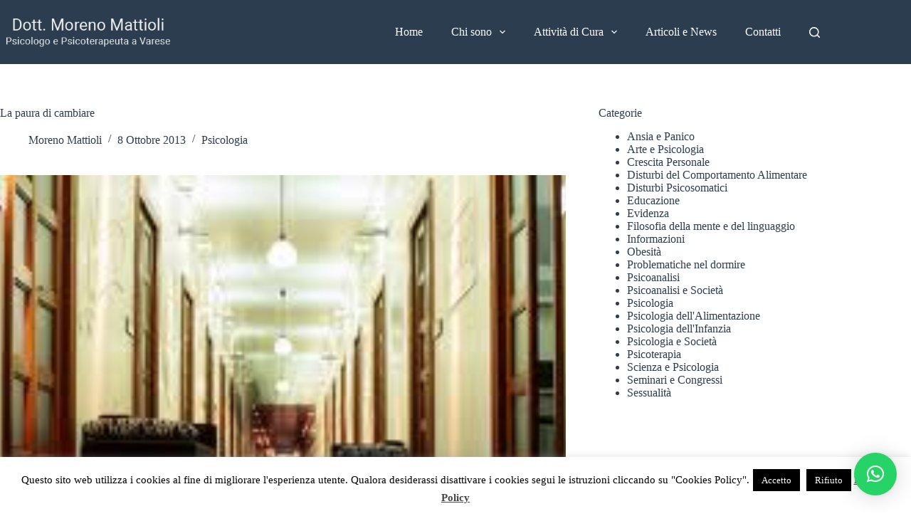

--- FILE ---
content_type: text/html; charset=UTF-8
request_url: https://morenomattioli.it/la-paura-di-cambiare/
body_size: 19350
content:
<!doctype html>
<html lang="it-IT">
<head>
<meta charset="UTF-8">
<meta name="viewport" content="width=device-width, initial-scale=1, maximum-scale=5, viewport-fit=cover">
<link rel="profile" href="https://gmpg.org/xfn/11">
<meta name='robots' content='index, follow, max-image-preview:large, max-snippet:-1, max-video-preview:-1' />
<style>img:is([sizes="auto" i], [sizes^="auto," i]) { contain-intrinsic-size: 3000px 1500px }</style>
<!-- This site is optimized with the Yoast SEO plugin v25.2 - https://yoast.com/wordpress/plugins/seo/ -->
<title>La paura di cambiare - Moreno Mattioli</title>
<link rel="canonical" href="https://morenomattioli.it/la-paura-di-cambiare/" />
<meta property="og:locale" content="it_IT" />
<meta property="og:type" content="article" />
<meta property="og:title" content="La paura di cambiare - Moreno Mattioli" />
<meta property="og:description" content="La paura del cambiamento è un comune fattore psicologico che spesso è vissuto dal punto di vista soggettivo secondo due modalità: ci sono alcuni individui che di fronte a delle prospettive di cambiamento si impauriscono e le vivono con timore, altri invece, nonostante percepiscano l’importanza emotiva del cambiamento, sono portati a viverli nel suo aspetto [&hellip;]" />
<meta property="og:url" content="https://morenomattioli.it/la-paura-di-cambiare/" />
<meta property="og:site_name" content="Moreno Mattioli" />
<meta property="article:published_time" content="2013-10-08T14:37:05+00:00" />
<meta property="article:modified_time" content="2015-05-14T15:34:31+00:00" />
<meta property="og:image" content="https://morenomattioli.it/wp-content/uploads/2013/10/cambiamento.jpg" />
<meta property="og:image:width" content="246" />
<meta property="og:image:height" content="205" />
<meta property="og:image:type" content="image/jpeg" />
<meta name="author" content="Moreno Mattioli" />
<meta name="twitter:card" content="summary_large_image" />
<meta name="twitter:label1" content="Scritto da" />
<meta name="twitter:data1" content="Moreno Mattioli" />
<meta name="twitter:label2" content="Tempo di lettura stimato" />
<meta name="twitter:data2" content="2 minuti" />
<script type="application/ld+json" class="yoast-schema-graph">{"@context":"https://schema.org","@graph":[{"@type":"Article","@id":"https://morenomattioli.it/la-paura-di-cambiare/#article","isPartOf":{"@id":"https://morenomattioli.it/la-paura-di-cambiare/"},"author":{"name":"Moreno Mattioli","@id":"https://morenomattioli.it/#/schema/person/70f34365f43cc80ddd1fe95fda056e87"},"headline":"La paura di cambiare","datePublished":"2013-10-08T14:37:05+00:00","dateModified":"2015-05-14T15:34:31+00:00","mainEntityOfPage":{"@id":"https://morenomattioli.it/la-paura-di-cambiare/"},"wordCount":356,"commentCount":0,"publisher":{"@id":"https://morenomattioli.it/#organization"},"image":{"@id":"https://morenomattioli.it/la-paura-di-cambiare/#primaryimage"},"thumbnailUrl":"https://morenomattioli.it/wp-content/uploads/2013/10/cambiamento.jpg","keywords":["paura degli imprevisti","paura del cambiamento","paura del futuro","paura del nuovo"],"articleSection":["Psicologia"],"inLanguage":"it-IT","potentialAction":[{"@type":"CommentAction","name":"Comment","target":["https://morenomattioli.it/la-paura-di-cambiare/#respond"]}]},{"@type":"WebPage","@id":"https://morenomattioli.it/la-paura-di-cambiare/","url":"https://morenomattioli.it/la-paura-di-cambiare/","name":"La paura di cambiare - Moreno Mattioli","isPartOf":{"@id":"https://morenomattioli.it/#website"},"primaryImageOfPage":{"@id":"https://morenomattioli.it/la-paura-di-cambiare/#primaryimage"},"image":{"@id":"https://morenomattioli.it/la-paura-di-cambiare/#primaryimage"},"thumbnailUrl":"https://morenomattioli.it/wp-content/uploads/2013/10/cambiamento.jpg","datePublished":"2013-10-08T14:37:05+00:00","dateModified":"2015-05-14T15:34:31+00:00","breadcrumb":{"@id":"https://morenomattioli.it/la-paura-di-cambiare/#breadcrumb"},"inLanguage":"it-IT","potentialAction":[{"@type":"ReadAction","target":["https://morenomattioli.it/la-paura-di-cambiare/"]}]},{"@type":"ImageObject","inLanguage":"it-IT","@id":"https://morenomattioli.it/la-paura-di-cambiare/#primaryimage","url":"https://morenomattioli.it/wp-content/uploads/2013/10/cambiamento.jpg","contentUrl":"https://morenomattioli.it/wp-content/uploads/2013/10/cambiamento.jpg","width":246,"height":205},{"@type":"BreadcrumbList","@id":"https://morenomattioli.it/la-paura-di-cambiare/#breadcrumb","itemListElement":[{"@type":"ListItem","position":1,"name":"Home","item":"https://morenomattioli.it/"},{"@type":"ListItem","position":2,"name":"Articoli e Novità Psicologia Online","item":"https://morenomattioli.it/articoli-psicologia-online/"},{"@type":"ListItem","position":3,"name":"La paura di cambiare"}]},{"@type":"WebSite","@id":"https://morenomattioli.it/#website","url":"https://morenomattioli.it/","name":"Moreno Mattioli","description":"Psicologo e Psicoterapeuta a Varese","publisher":{"@id":"https://morenomattioli.it/#organization"},"potentialAction":[{"@type":"SearchAction","target":{"@type":"EntryPoint","urlTemplate":"https://morenomattioli.it/?s={search_term_string}"},"query-input":{"@type":"PropertyValueSpecification","valueRequired":true,"valueName":"search_term_string"}}],"inLanguage":"it-IT"},{"@type":"Organization","@id":"https://morenomattioli.it/#organization","name":"Moreno Mattioli","url":"https://morenomattioli.it/","logo":{"@type":"ImageObject","inLanguage":"it-IT","@id":"https://morenomattioli.it/#/schema/logo/image/","url":"https://morenomattioli.it/wp-content/uploads/2021/01/logo-white.png","contentUrl":"https://morenomattioli.it/wp-content/uploads/2021/01/logo-white.png","width":327,"height":66,"caption":"Moreno Mattioli"},"image":{"@id":"https://morenomattioli.it/#/schema/logo/image/"}},{"@type":"Person","@id":"https://morenomattioli.it/#/schema/person/70f34365f43cc80ddd1fe95fda056e87","name":"Moreno Mattioli","image":{"@type":"ImageObject","inLanguage":"it-IT","@id":"https://morenomattioli.it/#/schema/person/image/","url":"https://secure.gravatar.com/avatar/48188199bfd08e331b698e9a39c8de345a7fbc3b798e0b928cb6758e2ee18a0d?s=96&d=mm&r=g","contentUrl":"https://secure.gravatar.com/avatar/48188199bfd08e331b698e9a39c8de345a7fbc3b798e0b928cb6758e2ee18a0d?s=96&d=mm&r=g","caption":"Moreno Mattioli"},"description":"Psicologo e psicoterapeuta. Opero da diversi anni a Varese presso il mio studio professionale in via Piatti 9.","url":"https://morenomattioli.it/author/moreno/"}]}</script>
<!-- / Yoast SEO plugin. -->
<link rel='dns-prefetch' href='//fonts.googleapis.com' />
<link rel="alternate" type="application/rss+xml" title="Moreno Mattioli &raquo; Feed" href="https://morenomattioli.it/feed/" />
<link rel="alternate" type="application/rss+xml" title="Moreno Mattioli &raquo; Feed dei commenti" href="https://morenomattioli.it/comments/feed/" />
<link rel="alternate" type="application/rss+xml" title="Moreno Mattioli &raquo; La paura di cambiare Feed dei commenti" href="https://morenomattioli.it/la-paura-di-cambiare/feed/" />
<!-- This site uses the Google Analytics by MonsterInsights plugin v9.5.3 - Using Analytics tracking - https://www.monsterinsights.com/ -->
<script src="//www.googletagmanager.com/gtag/js?id=G-YCLZYZSXPB"  data-cfasync="false" data-wpfc-render="false" async></script>
<script data-cfasync="false" data-wpfc-render="false">
var mi_version = '9.5.3';
var mi_track_user = true;
var mi_no_track_reason = '';
var MonsterInsightsDefaultLocations = {"page_location":"https:\/\/morenomattioli.it\/la-paura-di-cambiare\/"};
if ( typeof MonsterInsightsPrivacyGuardFilter === 'function' ) {
var MonsterInsightsLocations = (typeof MonsterInsightsExcludeQuery === 'object') ? MonsterInsightsPrivacyGuardFilter( MonsterInsightsExcludeQuery ) : MonsterInsightsPrivacyGuardFilter( MonsterInsightsDefaultLocations );
} else {
var MonsterInsightsLocations = (typeof MonsterInsightsExcludeQuery === 'object') ? MonsterInsightsExcludeQuery : MonsterInsightsDefaultLocations;
}
var disableStrs = [
'ga-disable-G-YCLZYZSXPB',
];
/* Function to detect opted out users */
function __gtagTrackerIsOptedOut() {
for (var index = 0; index < disableStrs.length; index++) {
if (document.cookie.indexOf(disableStrs[index] + '=true') > -1) {
return true;
}
}
return false;
}
/* Disable tracking if the opt-out cookie exists. */
if (__gtagTrackerIsOptedOut()) {
for (var index = 0; index < disableStrs.length; index++) {
window[disableStrs[index]] = true;
}
}
/* Opt-out function */
function __gtagTrackerOptout() {
for (var index = 0; index < disableStrs.length; index++) {
document.cookie = disableStrs[index] + '=true; expires=Thu, 31 Dec 2099 23:59:59 UTC; path=/';
window[disableStrs[index]] = true;
}
}
if ('undefined' === typeof gaOptout) {
function gaOptout() {
__gtagTrackerOptout();
}
}
window.dataLayer = window.dataLayer || [];
window.MonsterInsightsDualTracker = {
helpers: {},
trackers: {},
};
if (mi_track_user) {
function __gtagDataLayer() {
dataLayer.push(arguments);
}
function __gtagTracker(type, name, parameters) {
if (!parameters) {
parameters = {};
}
if (parameters.send_to) {
__gtagDataLayer.apply(null, arguments);
return;
}
if (type === 'event') {
parameters.send_to = monsterinsights_frontend.v4_id;
var hookName = name;
if (typeof parameters['event_category'] !== 'undefined') {
hookName = parameters['event_category'] + ':' + name;
}
if (typeof MonsterInsightsDualTracker.trackers[hookName] !== 'undefined') {
MonsterInsightsDualTracker.trackers[hookName](parameters);
} else {
__gtagDataLayer('event', name, parameters);
}
} else {
__gtagDataLayer.apply(null, arguments);
}
}
__gtagTracker('js', new Date());
__gtagTracker('set', {
'developer_id.dZGIzZG': true,
});
if ( MonsterInsightsLocations.page_location ) {
__gtagTracker('set', MonsterInsightsLocations);
}
__gtagTracker('config', 'G-YCLZYZSXPB', {"forceSSL":"true","anonymize_ip":"true"} );
window.gtag = __gtagTracker;										(function () {
/* https://developers.google.com/analytics/devguides/collection/analyticsjs/ */
/* ga and __gaTracker compatibility shim. */
var noopfn = function () {
return null;
};
var newtracker = function () {
return new Tracker();
};
var Tracker = function () {
return null;
};
var p = Tracker.prototype;
p.get = noopfn;
p.set = noopfn;
p.send = function () {
var args = Array.prototype.slice.call(arguments);
args.unshift('send');
__gaTracker.apply(null, args);
};
var __gaTracker = function () {
var len = arguments.length;
if (len === 0) {
return;
}
var f = arguments[len - 1];
if (typeof f !== 'object' || f === null || typeof f.hitCallback !== 'function') {
if ('send' === arguments[0]) {
var hitConverted, hitObject = false, action;
if ('event' === arguments[1]) {
if ('undefined' !== typeof arguments[3]) {
hitObject = {
'eventAction': arguments[3],
'eventCategory': arguments[2],
'eventLabel': arguments[4],
'value': arguments[5] ? arguments[5] : 1,
}
}
}
if ('pageview' === arguments[1]) {
if ('undefined' !== typeof arguments[2]) {
hitObject = {
'eventAction': 'page_view',
'page_path': arguments[2],
}
}
}
if (typeof arguments[2] === 'object') {
hitObject = arguments[2];
}
if (typeof arguments[5] === 'object') {
Object.assign(hitObject, arguments[5]);
}
if ('undefined' !== typeof arguments[1].hitType) {
hitObject = arguments[1];
if ('pageview' === hitObject.hitType) {
hitObject.eventAction = 'page_view';
}
}
if (hitObject) {
action = 'timing' === arguments[1].hitType ? 'timing_complete' : hitObject.eventAction;
hitConverted = mapArgs(hitObject);
__gtagTracker('event', action, hitConverted);
}
}
return;
}
function mapArgs(args) {
var arg, hit = {};
var gaMap = {
'eventCategory': 'event_category',
'eventAction': 'event_action',
'eventLabel': 'event_label',
'eventValue': 'event_value',
'nonInteraction': 'non_interaction',
'timingCategory': 'event_category',
'timingVar': 'name',
'timingValue': 'value',
'timingLabel': 'event_label',
'page': 'page_path',
'location': 'page_location',
'title': 'page_title',
'referrer' : 'page_referrer',
};
for (arg in args) {
if (!(!args.hasOwnProperty(arg) || !gaMap.hasOwnProperty(arg))) {
hit[gaMap[arg]] = args[arg];
} else {
hit[arg] = args[arg];
}
}
return hit;
}
try {
f.hitCallback();
} catch (ex) {
}
};
__gaTracker.create = newtracker;
__gaTracker.getByName = newtracker;
__gaTracker.getAll = function () {
return [];
};
__gaTracker.remove = noopfn;
__gaTracker.loaded = true;
window['__gaTracker'] = __gaTracker;
})();
} else {
console.log("");
(function () {
function __gtagTracker() {
return null;
}
window['__gtagTracker'] = __gtagTracker;
window['gtag'] = __gtagTracker;
})();
}
</script>
<!-- / Google Analytics by MonsterInsights -->
<!-- <link rel='stylesheet' id='blocksy-dynamic-global-css' href='https://morenomattioli.it/wp-content/uploads/blocksy/css/global.css?ver=20618' media='all' /> -->
<!-- <link rel='stylesheet' id='wp-block-library-css' href='https://morenomattioli.it/wp-includes/css/dist/block-library/style.min.css?ver=6.8.1' media='all' /> -->
<link rel="stylesheet" type="text/css" href="//morenomattioli.it/wp-content/cache/wpfc-minified/6vu0ehte/23gen.css" media="all"/>
<style id='global-styles-inline-css'>
:root{--wp--preset--aspect-ratio--square: 1;--wp--preset--aspect-ratio--4-3: 4/3;--wp--preset--aspect-ratio--3-4: 3/4;--wp--preset--aspect-ratio--3-2: 3/2;--wp--preset--aspect-ratio--2-3: 2/3;--wp--preset--aspect-ratio--16-9: 16/9;--wp--preset--aspect-ratio--9-16: 9/16;--wp--preset--color--black: #000000;--wp--preset--color--cyan-bluish-gray: #abb8c3;--wp--preset--color--white: #ffffff;--wp--preset--color--pale-pink: #f78da7;--wp--preset--color--vivid-red: #cf2e2e;--wp--preset--color--luminous-vivid-orange: #ff6900;--wp--preset--color--luminous-vivid-amber: #fcb900;--wp--preset--color--light-green-cyan: #7bdcb5;--wp--preset--color--vivid-green-cyan: #00d084;--wp--preset--color--pale-cyan-blue: #8ed1fc;--wp--preset--color--vivid-cyan-blue: #0693e3;--wp--preset--color--vivid-purple: #9b51e0;--wp--preset--color--palette-color-1: var(--theme-palette-color-1, #51adcf);--wp--preset--color--palette-color-2: var(--theme-palette-color-2, #0abdd4);--wp--preset--color--palette-color-3: var(--theme-palette-color-3, #2b3d4f);--wp--preset--color--palette-color-4: var(--theme-palette-color-4, #2b3d4f);--wp--preset--color--palette-color-5: var(--theme-palette-color-5, #ffffff);--wp--preset--gradient--vivid-cyan-blue-to-vivid-purple: linear-gradient(135deg,rgba(6,147,227,1) 0%,rgb(155,81,224) 100%);--wp--preset--gradient--light-green-cyan-to-vivid-green-cyan: linear-gradient(135deg,rgb(122,220,180) 0%,rgb(0,208,130) 100%);--wp--preset--gradient--luminous-vivid-amber-to-luminous-vivid-orange: linear-gradient(135deg,rgba(252,185,0,1) 0%,rgba(255,105,0,1) 100%);--wp--preset--gradient--luminous-vivid-orange-to-vivid-red: linear-gradient(135deg,rgba(255,105,0,1) 0%,rgb(207,46,46) 100%);--wp--preset--gradient--very-light-gray-to-cyan-bluish-gray: linear-gradient(135deg,rgb(238,238,238) 0%,rgb(169,184,195) 100%);--wp--preset--gradient--cool-to-warm-spectrum: linear-gradient(135deg,rgb(74,234,220) 0%,rgb(151,120,209) 20%,rgb(207,42,186) 40%,rgb(238,44,130) 60%,rgb(251,105,98) 80%,rgb(254,248,76) 100%);--wp--preset--gradient--blush-light-purple: linear-gradient(135deg,rgb(255,206,236) 0%,rgb(152,150,240) 100%);--wp--preset--gradient--blush-bordeaux: linear-gradient(135deg,rgb(254,205,165) 0%,rgb(254,45,45) 50%,rgb(107,0,62) 100%);--wp--preset--gradient--luminous-dusk: linear-gradient(135deg,rgb(255,203,112) 0%,rgb(199,81,192) 50%,rgb(65,88,208) 100%);--wp--preset--gradient--pale-ocean: linear-gradient(135deg,rgb(255,245,203) 0%,rgb(182,227,212) 50%,rgb(51,167,181) 100%);--wp--preset--gradient--electric-grass: linear-gradient(135deg,rgb(202,248,128) 0%,rgb(113,206,126) 100%);--wp--preset--gradient--midnight: linear-gradient(135deg,rgb(2,3,129) 0%,rgb(40,116,252) 100%);--wp--preset--gradient--juicy-peach: linear-gradient(to right, #ffecd2 0%, #fcb69f 100%);--wp--preset--gradient--young-passion: linear-gradient(to right, #ff8177 0%, #ff867a 0%, #ff8c7f 21%, #f99185 52%, #cf556c 78%, #b12a5b 100%);--wp--preset--gradient--true-sunset: linear-gradient(to right, #fa709a 0%, #fee140 100%);--wp--preset--gradient--morpheus-den: linear-gradient(to top, #30cfd0 0%, #330867 100%);--wp--preset--gradient--plum-plate: linear-gradient(135deg, #667eea 0%, #764ba2 100%);--wp--preset--gradient--aqua-splash: linear-gradient(15deg, #13547a 0%, #80d0c7 100%);--wp--preset--gradient--love-kiss: linear-gradient(to top, #ff0844 0%, #ffb199 100%);--wp--preset--gradient--new-retrowave: linear-gradient(to top, #3b41c5 0%, #a981bb 49%, #ffc8a9 100%);--wp--preset--gradient--plum-bath: linear-gradient(to top, #cc208e 0%, #6713d2 100%);--wp--preset--gradient--high-flight: linear-gradient(to right, #0acffe 0%, #495aff 100%);--wp--preset--gradient--teen-party: linear-gradient(-225deg, #FF057C 0%, #8D0B93 50%, #321575 100%);--wp--preset--gradient--fabled-sunset: linear-gradient(-225deg, #231557 0%, #44107A 29%, #FF1361 67%, #FFF800 100%);--wp--preset--gradient--arielle-smile: radial-gradient(circle 248px at center, #16d9e3 0%, #30c7ec 47%, #46aef7 100%);--wp--preset--gradient--itmeo-branding: linear-gradient(180deg, #2af598 0%, #009efd 100%);--wp--preset--gradient--deep-blue: linear-gradient(to right, #6a11cb 0%, #2575fc 100%);--wp--preset--gradient--strong-bliss: linear-gradient(to right, #f78ca0 0%, #f9748f 19%, #fd868c 60%, #fe9a8b 100%);--wp--preset--gradient--sweet-period: linear-gradient(to top, #3f51b1 0%, #5a55ae 13%, #7b5fac 25%, #8f6aae 38%, #a86aa4 50%, #cc6b8e 62%, #f18271 75%, #f3a469 87%, #f7c978 100%);--wp--preset--gradient--purple-division: linear-gradient(to top, #7028e4 0%, #e5b2ca 100%);--wp--preset--gradient--cold-evening: linear-gradient(to top, #0c3483 0%, #a2b6df 100%, #6b8cce 100%, #a2b6df 100%);--wp--preset--gradient--mountain-rock: linear-gradient(to right, #868f96 0%, #596164 100%);--wp--preset--gradient--desert-hump: linear-gradient(to top, #c79081 0%, #dfa579 100%);--wp--preset--gradient--ethernal-constance: linear-gradient(to top, #09203f 0%, #537895 100%);--wp--preset--gradient--happy-memories: linear-gradient(-60deg, #ff5858 0%, #f09819 100%);--wp--preset--gradient--grown-early: linear-gradient(to top, #0ba360 0%, #3cba92 100%);--wp--preset--gradient--morning-salad: linear-gradient(-225deg, #B7F8DB 0%, #50A7C2 100%);--wp--preset--gradient--night-call: linear-gradient(-225deg, #AC32E4 0%, #7918F2 48%, #4801FF 100%);--wp--preset--gradient--mind-crawl: linear-gradient(-225deg, #473B7B 0%, #3584A7 51%, #30D2BE 100%);--wp--preset--gradient--angel-care: linear-gradient(-225deg, #FFE29F 0%, #FFA99F 48%, #FF719A 100%);--wp--preset--gradient--juicy-cake: linear-gradient(to top, #e14fad 0%, #f9d423 100%);--wp--preset--gradient--rich-metal: linear-gradient(to right, #d7d2cc 0%, #304352 100%);--wp--preset--gradient--mole-hall: linear-gradient(-20deg, #616161 0%, #9bc5c3 100%);--wp--preset--gradient--cloudy-knoxville: linear-gradient(120deg, #fdfbfb 0%, #ebedee 100%);--wp--preset--gradient--soft-grass: linear-gradient(to top, #c1dfc4 0%, #deecdd 100%);--wp--preset--gradient--saint-petersburg: linear-gradient(135deg, #f5f7fa 0%, #c3cfe2 100%);--wp--preset--gradient--everlasting-sky: linear-gradient(135deg, #fdfcfb 0%, #e2d1c3 100%);--wp--preset--gradient--kind-steel: linear-gradient(-20deg, #e9defa 0%, #fbfcdb 100%);--wp--preset--gradient--over-sun: linear-gradient(60deg, #abecd6 0%, #fbed96 100%);--wp--preset--gradient--premium-white: linear-gradient(to top, #d5d4d0 0%, #d5d4d0 1%, #eeeeec 31%, #efeeec 75%, #e9e9e7 100%);--wp--preset--gradient--clean-mirror: linear-gradient(45deg, #93a5cf 0%, #e4efe9 100%);--wp--preset--gradient--wild-apple: linear-gradient(to top, #d299c2 0%, #fef9d7 100%);--wp--preset--gradient--snow-again: linear-gradient(to top, #e6e9f0 0%, #eef1f5 100%);--wp--preset--gradient--confident-cloud: linear-gradient(to top, #dad4ec 0%, #dad4ec 1%, #f3e7e9 100%);--wp--preset--gradient--glass-water: linear-gradient(to top, #dfe9f3 0%, white 100%);--wp--preset--gradient--perfect-white: linear-gradient(-225deg, #E3FDF5 0%, #FFE6FA 100%);--wp--preset--font-size--small: 13px;--wp--preset--font-size--medium: 20px;--wp--preset--font-size--large: clamp(22px, 1.375rem + ((1vw - 3.2px) * 0.625), 30px);--wp--preset--font-size--x-large: clamp(30px, 1.875rem + ((1vw - 3.2px) * 1.563), 50px);--wp--preset--font-size--xx-large: clamp(45px, 2.813rem + ((1vw - 3.2px) * 2.734), 80px);--wp--preset--spacing--20: 0.44rem;--wp--preset--spacing--30: 0.67rem;--wp--preset--spacing--40: 1rem;--wp--preset--spacing--50: 1.5rem;--wp--preset--spacing--60: 2.25rem;--wp--preset--spacing--70: 3.38rem;--wp--preset--spacing--80: 5.06rem;--wp--preset--shadow--natural: 6px 6px 9px rgba(0, 0, 0, 0.2);--wp--preset--shadow--deep: 12px 12px 50px rgba(0, 0, 0, 0.4);--wp--preset--shadow--sharp: 6px 6px 0px rgba(0, 0, 0, 0.2);--wp--preset--shadow--outlined: 6px 6px 0px -3px rgba(255, 255, 255, 1), 6px 6px rgba(0, 0, 0, 1);--wp--preset--shadow--crisp: 6px 6px 0px rgba(0, 0, 0, 1);}:root { --wp--style--global--content-size: var(--theme-block-max-width);--wp--style--global--wide-size: var(--theme-block-wide-max-width); }:where(body) { margin: 0; }.wp-site-blocks > .alignleft { float: left; margin-right: 2em; }.wp-site-blocks > .alignright { float: right; margin-left: 2em; }.wp-site-blocks > .aligncenter { justify-content: center; margin-left: auto; margin-right: auto; }:where(.wp-site-blocks) > * { margin-block-start: var(--theme-content-spacing); margin-block-end: 0; }:where(.wp-site-blocks) > :first-child { margin-block-start: 0; }:where(.wp-site-blocks) > :last-child { margin-block-end: 0; }:root { --wp--style--block-gap: var(--theme-content-spacing); }:root :where(.is-layout-flow) > :first-child{margin-block-start: 0;}:root :where(.is-layout-flow) > :last-child{margin-block-end: 0;}:root :where(.is-layout-flow) > *{margin-block-start: var(--theme-content-spacing);margin-block-end: 0;}:root :where(.is-layout-constrained) > :first-child{margin-block-start: 0;}:root :where(.is-layout-constrained) > :last-child{margin-block-end: 0;}:root :where(.is-layout-constrained) > *{margin-block-start: var(--theme-content-spacing);margin-block-end: 0;}:root :where(.is-layout-flex){gap: var(--theme-content-spacing);}:root :where(.is-layout-grid){gap: var(--theme-content-spacing);}.is-layout-flow > .alignleft{float: left;margin-inline-start: 0;margin-inline-end: 2em;}.is-layout-flow > .alignright{float: right;margin-inline-start: 2em;margin-inline-end: 0;}.is-layout-flow > .aligncenter{margin-left: auto !important;margin-right: auto !important;}.is-layout-constrained > .alignleft{float: left;margin-inline-start: 0;margin-inline-end: 2em;}.is-layout-constrained > .alignright{float: right;margin-inline-start: 2em;margin-inline-end: 0;}.is-layout-constrained > .aligncenter{margin-left: auto !important;margin-right: auto !important;}.is-layout-constrained > :where(:not(.alignleft):not(.alignright):not(.alignfull)){max-width: var(--wp--style--global--content-size);margin-left: auto !important;margin-right: auto !important;}.is-layout-constrained > .alignwide{max-width: var(--wp--style--global--wide-size);}body .is-layout-flex{display: flex;}.is-layout-flex{flex-wrap: wrap;align-items: center;}.is-layout-flex > :is(*, div){margin: 0;}body .is-layout-grid{display: grid;}.is-layout-grid > :is(*, div){margin: 0;}body{padding-top: 0px;padding-right: 0px;padding-bottom: 0px;padding-left: 0px;}.has-black-color{color: var(--wp--preset--color--black) !important;}.has-cyan-bluish-gray-color{color: var(--wp--preset--color--cyan-bluish-gray) !important;}.has-white-color{color: var(--wp--preset--color--white) !important;}.has-pale-pink-color{color: var(--wp--preset--color--pale-pink) !important;}.has-vivid-red-color{color: var(--wp--preset--color--vivid-red) !important;}.has-luminous-vivid-orange-color{color: var(--wp--preset--color--luminous-vivid-orange) !important;}.has-luminous-vivid-amber-color{color: var(--wp--preset--color--luminous-vivid-amber) !important;}.has-light-green-cyan-color{color: var(--wp--preset--color--light-green-cyan) !important;}.has-vivid-green-cyan-color{color: var(--wp--preset--color--vivid-green-cyan) !important;}.has-pale-cyan-blue-color{color: var(--wp--preset--color--pale-cyan-blue) !important;}.has-vivid-cyan-blue-color{color: var(--wp--preset--color--vivid-cyan-blue) !important;}.has-vivid-purple-color{color: var(--wp--preset--color--vivid-purple) !important;}.has-palette-color-1-color{color: var(--wp--preset--color--palette-color-1) !important;}.has-palette-color-2-color{color: var(--wp--preset--color--palette-color-2) !important;}.has-palette-color-3-color{color: var(--wp--preset--color--palette-color-3) !important;}.has-palette-color-4-color{color: var(--wp--preset--color--palette-color-4) !important;}.has-palette-color-5-color{color: var(--wp--preset--color--palette-color-5) !important;}.has-black-background-color{background-color: var(--wp--preset--color--black) !important;}.has-cyan-bluish-gray-background-color{background-color: var(--wp--preset--color--cyan-bluish-gray) !important;}.has-white-background-color{background-color: var(--wp--preset--color--white) !important;}.has-pale-pink-background-color{background-color: var(--wp--preset--color--pale-pink) !important;}.has-vivid-red-background-color{background-color: var(--wp--preset--color--vivid-red) !important;}.has-luminous-vivid-orange-background-color{background-color: var(--wp--preset--color--luminous-vivid-orange) !important;}.has-luminous-vivid-amber-background-color{background-color: var(--wp--preset--color--luminous-vivid-amber) !important;}.has-light-green-cyan-background-color{background-color: var(--wp--preset--color--light-green-cyan) !important;}.has-vivid-green-cyan-background-color{background-color: var(--wp--preset--color--vivid-green-cyan) !important;}.has-pale-cyan-blue-background-color{background-color: var(--wp--preset--color--pale-cyan-blue) !important;}.has-vivid-cyan-blue-background-color{background-color: var(--wp--preset--color--vivid-cyan-blue) !important;}.has-vivid-purple-background-color{background-color: var(--wp--preset--color--vivid-purple) !important;}.has-palette-color-1-background-color{background-color: var(--wp--preset--color--palette-color-1) !important;}.has-palette-color-2-background-color{background-color: var(--wp--preset--color--palette-color-2) !important;}.has-palette-color-3-background-color{background-color: var(--wp--preset--color--palette-color-3) !important;}.has-palette-color-4-background-color{background-color: var(--wp--preset--color--palette-color-4) !important;}.has-palette-color-5-background-color{background-color: var(--wp--preset--color--palette-color-5) !important;}.has-black-border-color{border-color: var(--wp--preset--color--black) !important;}.has-cyan-bluish-gray-border-color{border-color: var(--wp--preset--color--cyan-bluish-gray) !important;}.has-white-border-color{border-color: var(--wp--preset--color--white) !important;}.has-pale-pink-border-color{border-color: var(--wp--preset--color--pale-pink) !important;}.has-vivid-red-border-color{border-color: var(--wp--preset--color--vivid-red) !important;}.has-luminous-vivid-orange-border-color{border-color: var(--wp--preset--color--luminous-vivid-orange) !important;}.has-luminous-vivid-amber-border-color{border-color: var(--wp--preset--color--luminous-vivid-amber) !important;}.has-light-green-cyan-border-color{border-color: var(--wp--preset--color--light-green-cyan) !important;}.has-vivid-green-cyan-border-color{border-color: var(--wp--preset--color--vivid-green-cyan) !important;}.has-pale-cyan-blue-border-color{border-color: var(--wp--preset--color--pale-cyan-blue) !important;}.has-vivid-cyan-blue-border-color{border-color: var(--wp--preset--color--vivid-cyan-blue) !important;}.has-vivid-purple-border-color{border-color: var(--wp--preset--color--vivid-purple) !important;}.has-palette-color-1-border-color{border-color: var(--wp--preset--color--palette-color-1) !important;}.has-palette-color-2-border-color{border-color: var(--wp--preset--color--palette-color-2) !important;}.has-palette-color-3-border-color{border-color: var(--wp--preset--color--palette-color-3) !important;}.has-palette-color-4-border-color{border-color: var(--wp--preset--color--palette-color-4) !important;}.has-palette-color-5-border-color{border-color: var(--wp--preset--color--palette-color-5) !important;}.has-vivid-cyan-blue-to-vivid-purple-gradient-background{background: var(--wp--preset--gradient--vivid-cyan-blue-to-vivid-purple) !important;}.has-light-green-cyan-to-vivid-green-cyan-gradient-background{background: var(--wp--preset--gradient--light-green-cyan-to-vivid-green-cyan) !important;}.has-luminous-vivid-amber-to-luminous-vivid-orange-gradient-background{background: var(--wp--preset--gradient--luminous-vivid-amber-to-luminous-vivid-orange) !important;}.has-luminous-vivid-orange-to-vivid-red-gradient-background{background: var(--wp--preset--gradient--luminous-vivid-orange-to-vivid-red) !important;}.has-very-light-gray-to-cyan-bluish-gray-gradient-background{background: var(--wp--preset--gradient--very-light-gray-to-cyan-bluish-gray) !important;}.has-cool-to-warm-spectrum-gradient-background{background: var(--wp--preset--gradient--cool-to-warm-spectrum) !important;}.has-blush-light-purple-gradient-background{background: var(--wp--preset--gradient--blush-light-purple) !important;}.has-blush-bordeaux-gradient-background{background: var(--wp--preset--gradient--blush-bordeaux) !important;}.has-luminous-dusk-gradient-background{background: var(--wp--preset--gradient--luminous-dusk) !important;}.has-pale-ocean-gradient-background{background: var(--wp--preset--gradient--pale-ocean) !important;}.has-electric-grass-gradient-background{background: var(--wp--preset--gradient--electric-grass) !important;}.has-midnight-gradient-background{background: var(--wp--preset--gradient--midnight) !important;}.has-juicy-peach-gradient-background{background: var(--wp--preset--gradient--juicy-peach) !important;}.has-young-passion-gradient-background{background: var(--wp--preset--gradient--young-passion) !important;}.has-true-sunset-gradient-background{background: var(--wp--preset--gradient--true-sunset) !important;}.has-morpheus-den-gradient-background{background: var(--wp--preset--gradient--morpheus-den) !important;}.has-plum-plate-gradient-background{background: var(--wp--preset--gradient--plum-plate) !important;}.has-aqua-splash-gradient-background{background: var(--wp--preset--gradient--aqua-splash) !important;}.has-love-kiss-gradient-background{background: var(--wp--preset--gradient--love-kiss) !important;}.has-new-retrowave-gradient-background{background: var(--wp--preset--gradient--new-retrowave) !important;}.has-plum-bath-gradient-background{background: var(--wp--preset--gradient--plum-bath) !important;}.has-high-flight-gradient-background{background: var(--wp--preset--gradient--high-flight) !important;}.has-teen-party-gradient-background{background: var(--wp--preset--gradient--teen-party) !important;}.has-fabled-sunset-gradient-background{background: var(--wp--preset--gradient--fabled-sunset) !important;}.has-arielle-smile-gradient-background{background: var(--wp--preset--gradient--arielle-smile) !important;}.has-itmeo-branding-gradient-background{background: var(--wp--preset--gradient--itmeo-branding) !important;}.has-deep-blue-gradient-background{background: var(--wp--preset--gradient--deep-blue) !important;}.has-strong-bliss-gradient-background{background: var(--wp--preset--gradient--strong-bliss) !important;}.has-sweet-period-gradient-background{background: var(--wp--preset--gradient--sweet-period) !important;}.has-purple-division-gradient-background{background: var(--wp--preset--gradient--purple-division) !important;}.has-cold-evening-gradient-background{background: var(--wp--preset--gradient--cold-evening) !important;}.has-mountain-rock-gradient-background{background: var(--wp--preset--gradient--mountain-rock) !important;}.has-desert-hump-gradient-background{background: var(--wp--preset--gradient--desert-hump) !important;}.has-ethernal-constance-gradient-background{background: var(--wp--preset--gradient--ethernal-constance) !important;}.has-happy-memories-gradient-background{background: var(--wp--preset--gradient--happy-memories) !important;}.has-grown-early-gradient-background{background: var(--wp--preset--gradient--grown-early) !important;}.has-morning-salad-gradient-background{background: var(--wp--preset--gradient--morning-salad) !important;}.has-night-call-gradient-background{background: var(--wp--preset--gradient--night-call) !important;}.has-mind-crawl-gradient-background{background: var(--wp--preset--gradient--mind-crawl) !important;}.has-angel-care-gradient-background{background: var(--wp--preset--gradient--angel-care) !important;}.has-juicy-cake-gradient-background{background: var(--wp--preset--gradient--juicy-cake) !important;}.has-rich-metal-gradient-background{background: var(--wp--preset--gradient--rich-metal) !important;}.has-mole-hall-gradient-background{background: var(--wp--preset--gradient--mole-hall) !important;}.has-cloudy-knoxville-gradient-background{background: var(--wp--preset--gradient--cloudy-knoxville) !important;}.has-soft-grass-gradient-background{background: var(--wp--preset--gradient--soft-grass) !important;}.has-saint-petersburg-gradient-background{background: var(--wp--preset--gradient--saint-petersburg) !important;}.has-everlasting-sky-gradient-background{background: var(--wp--preset--gradient--everlasting-sky) !important;}.has-kind-steel-gradient-background{background: var(--wp--preset--gradient--kind-steel) !important;}.has-over-sun-gradient-background{background: var(--wp--preset--gradient--over-sun) !important;}.has-premium-white-gradient-background{background: var(--wp--preset--gradient--premium-white) !important;}.has-clean-mirror-gradient-background{background: var(--wp--preset--gradient--clean-mirror) !important;}.has-wild-apple-gradient-background{background: var(--wp--preset--gradient--wild-apple) !important;}.has-snow-again-gradient-background{background: var(--wp--preset--gradient--snow-again) !important;}.has-confident-cloud-gradient-background{background: var(--wp--preset--gradient--confident-cloud) !important;}.has-glass-water-gradient-background{background: var(--wp--preset--gradient--glass-water) !important;}.has-perfect-white-gradient-background{background: var(--wp--preset--gradient--perfect-white) !important;}.has-small-font-size{font-size: var(--wp--preset--font-size--small) !important;}.has-medium-font-size{font-size: var(--wp--preset--font-size--medium) !important;}.has-large-font-size{font-size: var(--wp--preset--font-size--large) !important;}.has-x-large-font-size{font-size: var(--wp--preset--font-size--x-large) !important;}.has-xx-large-font-size{font-size: var(--wp--preset--font-size--xx-large) !important;}
:root :where(.wp-block-pullquote){font-size: clamp(0.984em, 0.984rem + ((1vw - 0.2em) * 0.645), 1.5em);line-height: 1.6;}
</style>
<!-- <link rel='stylesheet' id='cf7-styler-css' href='https://morenomattioli.it/wp-content/plugins/cf7-styler/public/css/cf7-customizer-public.css?ver=1.0.01749143495' media='all' /> -->
<link rel="stylesheet" type="text/css" href="//morenomattioli.it/wp-content/cache/wpfc-minified/md8red1x/23gen.css" media="all"/>
<style id='cf7-styler-inline-css'>
#cf7cstmzr-form.cf7cstmzr-form-4244 .wpcf7-form {
padding-top: 20px!important;
padding-right: 20px!important;
padding-bottom: 20px!important;
padding-left: 20px!important;
margin-top: 15px!important;
margin-bottom: 15px!important;
border-radius: 10px!important;
border-top-style: solid!important;
border-top-width: 1px!important;
border-top-color: #1e73be!important;
border-right-style: solid!important;
border-right-width: 1px!important;
border-right-color: #1e73be!important;
border-bottom-style: solid!important;
border-bottom-width: 1px!important;
border-bottom-color: #1e73be!important;
border-left-style: solid!important;
border-left-width: 5px!important;
border-left-color: #1e73be!important;
-webkit-box-shadow: 0px 0px 0px 0px rgba(0,0,0,0);
-moz-box-shadow: 0px 0px 0px 0px rgba(0,0,0,0);
box-shadow: 0px 0px 0px 0px rgba(0,0,0,0);
}
#cf7cstmzr-form.cf7cstmzr-form-4244 .wpcf7-form * {}
#cf7cstmzr-form.cf7cstmzr-form-4244 .wpcf7-form:before {
display: none;
content: ' ';
position: absolute!important;
top: 0!important;
bottom: 0!important;
left: 0!important;
right: 0!important;
background-image: none!important;
opacity: 0!important;}
#cf7cstmzr-form.cf7cstmzr-form-4244 .wpcf7-form > *{
position: static!important;}
/* Style Form Checkboxes Width */
#cf7cstmzr-form.cf7cstmzr-form-4244 .wpcf7-form .wpcf7-checkbox > span{}
/* Style Form Radiobuttons Width */
#cf7cstmzr-form.cf7cstmzr-form-4244 .wpcf7-form .wpcf7-radio > span{
}
/* Style Form Checkboxes Labels */
#cf7cstmzr-form.cf7cstmzr-form-4244 .wpcf7-form .wpcf7-checkbox label,
#cf7cstmzr-form.cf7cstmzr-form-4244 .wpcf7-form .wpcf7-checkbox .wpcf7-list-item-label,
#cf7cstmzr-form.cf7cstmzr-form-4244 .wpcf7-form .wpcf7-radio label,
#cf7cstmzr-form.cf7cstmzr-form-4244 .wpcf7-form .wpcf7-radio .wpcf7-list-item-label{
}
/* Style Form Labels */
#cf7cstmzr-form.cf7cstmzr-form-4244 .wpcf7-form label{
}
#cf7cstmzr-form.cf7cstmzr-form-4244 .wpcf7-form a{
}
#cf7cstmzr-form.cf7cstmzr-form-4244 .wpcf7-form a:hover{
}
#cf7cstmzr-form.cf7cstmzr-form-4244 .wpcf7-form input[type="text"],
#cf7cstmzr-form.cf7cstmzr-form-4244 .wpcf7-form input[type="email"],
#cf7cstmzr-form.cf7cstmzr-form-4244 .wpcf7-form input[type="number"],
#cf7cstmzr-form.cf7cstmzr-form-4244 .wpcf7-form input[type="tel"],
#cf7cstmzr-form.cf7cstmzr-form-4244 .wpcf7-form input[type="url"],
#cf7cstmzr-form.cf7cstmzr-form-4244 .wpcf7-form input[type="password"],
#cf7cstmzr-form.cf7cstmzr-form-4244 .wpcf7-form input[type="date"],
#cf7cstmzr-form.cf7cstmzr-form-4244 .wpcf7-form input[type="range"],
#cf7cstmzr-form.cf7cstmzr-form-4244 .wpcf7-form select,
#cf7cstmzr-form.cf7cstmzr-form-4244 .wpcf7-form textarea{
display: block!important;width: 100%!important;box-sizing: border-box!important;background-color: rgba(255, 255, 255, 1)!important;line-height: 1.6!important;padding-top: 5px!important;padding-right: 10px!important;padding-bottom: 5px!important;padding-left: 10px!important;margin-top: 0px!important;margin-right: 0px!important;margin-bottom: 0px!important;margin-left: 0px!important;border-radius: 5px!important;border-top-style: solid!important;border-top-width: 1px!important;border-top-color: #1e73be!important;border-right-style: solid!important;border-right-width: 1px!important;border-right-color: #1e73be!important;border-bottom-style: solid!important;border-bottom-width: 1px!important;border-bottom-color: #1e73be!important;border-left-style: solid!important;border-left-width: 3px!important;border-left-color: #1e73be!important;            -webkit-box-shadow: 0px 0px 0px 0px rgba(0,0,0,0);
-moz-box-shadow: 0px 0px 0px 0px rgba(0,0,0,0);
box-shadow: 0px 0px 0px 0px rgba(0,0,0,0);
outline: none!important;
}
#cf7cstmzr-form.cf7cstmzr-form-4244 .wpcf7-form input[type="text"],
#cf7cstmzr-form.cf7cstmzr-form-4244 .wpcf7-form input[type="email"],
#cf7cstmzr-form.cf7cstmzr-form-4244 .wpcf7-form input[type="number"],
#cf7cstmzr-form.cf7cstmzr-form-4244 .wpcf7-form input[type="tel"],
#cf7cstmzr-form.cf7cstmzr-form-4244 .wpcf7-form input[type="url"],
#cf7cstmzr-form.cf7cstmzr-form-4244 .wpcf7-form input[type="password"],
#cf7cstmzr-form.cf7cstmzr-form-4244 .wpcf7-form input[type="date"],
#cf7cstmzr-form.cf7cstmzr-form-4244 .wpcf7-form select{
height: auto!important;
overflow: auto!important;
vertical-align: top!important;}
#cf7cstmzr-form.cf7cstmzr-form-4244 .wpcf7-form input[type="reset"],
#cf7cstmzr-form.cf7cstmzr-form-4244 .wpcf7-form input[type="button"],
#cf7cstmzr-form.cf7cstmzr-form-4244 .wpcf7-form input[type="submit"],
#cf7cstmzr-form.cf7cstmzr-form-4244 .wpcf7-form button{
position: relative!important;
color: #ffffff!important;background-color: #1e73be!important;line-height: 1.6!important;padding-top: 5px!important;padding-bottom: 5px!important;border-style: solid;border-width: 2px!important;border-color: #1e73be!important;border-radius: 10px!important;            -webkit-box-shadow: 0px 5px 5px -5px rgba(0,0,0,0.5);
-moz-box-shadow: 0px 5px 5px -5px rgba(0,0,0,0.5);
box-shadow: 0px 5px 5px -5px rgba(0,0,0,0.5);
}
#cf7cstmzr-form.cf7cstmzr-form-4244 .wpcf7-form input[type="reset"]:hover,
#cf7cstmzr-form.cf7cstmzr-form-4244 .wpcf7-form input[type="button"]:hover,
#cf7cstmzr-form.cf7cstmzr-form-4244 .wpcf7-form input[type="submit"]:hover,
#cf7cstmzr-form.cf7cstmzr-form-4244 .wpcf7-form button:hover {
color: #1e73be!important;background-color: #ffffff!important;border-color: #1e73be!important;            -webkit-box-shadow: 0px 5px 5px -5px rgba(0,0,0,0.5);
-moz-box-shadow: 0px 5px 5px -5px rgba(0,0,0,0.5);
box-shadow: 0px 5px 5px -5px rgba(0,0,0,0.5);
}
</style>
<!-- <link rel='stylesheet' id='contact-form-7-css' href='https://morenomattioli.it/wp-content/plugins/contact-form-7/includes/css/styles.css?ver=6.0.6' media='all' /> -->
<!-- <link rel='stylesheet' id='cookie-law-info-css' href='https://morenomattioli.it/wp-content/plugins/cookie-law-info/legacy/public/css/cookie-law-info-public.css?ver=3.2.10' media='all' /> -->
<!-- <link rel='stylesheet' id='cookie-law-info-gdpr-css' href='https://morenomattioli.it/wp-content/plugins/cookie-law-info/legacy/public/css/cookie-law-info-gdpr.css?ver=3.2.10' media='all' /> -->
<!-- <link rel='stylesheet' id='parent-style-css' href='https://morenomattioli.it/wp-content/themes/blocksy/style.css?ver=6.8.1' media='all' /> -->
<link rel="stylesheet" type="text/css" href="//morenomattioli.it/wp-content/cache/wpfc-minified/g532j3jh/23gen.css" media="all"/>
<link rel='stylesheet' id='blocksy-fonts-font-source-google-css' href='https://fonts.googleapis.com/css2?family=Open%20Sans:wght@400;500;600;700&#038;display=swap' media='all' />
<!-- <link rel='stylesheet' id='ct-main-styles-css' href='https://morenomattioli.it/wp-content/themes/blocksy/static/bundle/main.min.css?ver=2.0.99' media='all' /> -->
<!-- <link rel='stylesheet' id='ct-page-title-styles-css' href='https://morenomattioli.it/wp-content/themes/blocksy/static/bundle/page-title.min.css?ver=2.0.99' media='all' /> -->
<!-- <link rel='stylesheet' id='ct-elementor-styles-css' href='https://morenomattioli.it/wp-content/themes/blocksy/static/bundle/elementor-frontend.min.css?ver=2.0.99' media='all' /> -->
<!-- <link rel='stylesheet' id='ct-sidebar-styles-css' href='https://morenomattioli.it/wp-content/themes/blocksy/static/bundle/sidebar.min.css?ver=2.0.99' media='all' /> -->
<!-- <link rel='stylesheet' id='ct-comments-styles-css' href='https://morenomattioli.it/wp-content/themes/blocksy/static/bundle/comments.min.css?ver=2.0.99' media='all' /> -->
<!-- <link rel='stylesheet' id='ct-cf-7-styles-css' href='https://morenomattioli.it/wp-content/themes/blocksy/static/bundle/cf-7.min.css?ver=2.0.99' media='all' /> -->
<!-- <link rel='stylesheet' id='qlwapp-frontend-css' href='https://morenomattioli.it/wp-content/plugins/wp-whatsapp-chat/build/frontend/css/style.css?ver=7.7.1' media='all' /> -->
<link rel="stylesheet" type="text/css" href="//morenomattioli.it/wp-content/cache/wpfc-minified/ee8jn2to/23gen.css" media="all"/>
<script src='//morenomattioli.it/wp-content/cache/wpfc-minified/1d0sqp5j/23gen.js' type="text/javascript"></script>
<!-- <script src="https://morenomattioli.it/wp-content/plugins/google-analytics-for-wordpress/assets/js/frontend-gtag.min.js?ver=9.5.3" id="monsterinsights-frontend-script-js" async data-wp-strategy="async"></script> -->
<script data-cfasync="false" data-wpfc-render="false" id='monsterinsights-frontend-script-js-extra'>var monsterinsights_frontend = {"js_events_tracking":"true","download_extensions":"doc,pdf,ppt,zip,xls,docx,pptx,xlsx","inbound_paths":"[]","home_url":"https:\/\/morenomattioli.it","hash_tracking":"false","v4_id":"G-YCLZYZSXPB"};</script>
<script src='//morenomattioli.it/wp-content/cache/wpfc-minified/knxw3nib/23gen.js' type="text/javascript"></script>
<!-- <script src="https://morenomattioli.it/wp-includes/js/jquery/jquery.min.js?ver=3.7.1" id="jquery-core-js"></script> -->
<!-- <script src="https://morenomattioli.it/wp-includes/js/jquery/jquery-migrate.min.js?ver=3.4.1" id="jquery-migrate-js"></script> -->
<script id="cf7rl-redirect_method-js-extra">
var cf7rl_ajax_object = {"cf7rl_ajax_url":"https:\/\/morenomattioli.it\/wp-admin\/admin-ajax.php","cf7rl_forms":"[\"|4244|url|https:\\\/\\\/morenomattioli.it\\\/grazie\\\/|1|\"]"};
</script>
<script src='//morenomattioli.it/wp-content/cache/wpfc-minified/jnklfs57/23gen.js' type="text/javascript"></script>
<!-- <script src="https://morenomattioli.it/wp-content/plugins/cf7-redirect-thank-you-page/assets/js/redirect_method.js" id="cf7rl-redirect_method-js"></script> -->
<script id="cookie-law-info-js-extra">
var Cli_Data = {"nn_cookie_ids":[],"cookielist":[],"non_necessary_cookies":[],"ccpaEnabled":"","ccpaRegionBased":"","ccpaBarEnabled":"","strictlyEnabled":["necessary","obligatoire"],"ccpaType":"gdpr","js_blocking":"","custom_integration":"","triggerDomRefresh":"","secure_cookies":""};
var cli_cookiebar_settings = {"animate_speed_hide":"500","animate_speed_show":"500","background":"#fff","border":"#444","border_on":"","button_1_button_colour":"#000","button_1_button_hover":"#000000","button_1_link_colour":"#fff","button_1_as_button":"1","button_1_new_win":"","button_2_button_colour":"#333","button_2_button_hover":"#292929","button_2_link_colour":"#444","button_2_as_button":"","button_2_hidebar":"","button_3_button_colour":"#000","button_3_button_hover":"#000000","button_3_link_colour":"#fff","button_3_as_button":"1","button_3_new_win":"","button_4_button_colour":"#000","button_4_button_hover":"#000000","button_4_link_colour":"#fff","button_4_as_button":"1","button_7_button_colour":"#61a229","button_7_button_hover":"#4e8221","button_7_link_colour":"#fff","button_7_as_button":"1","button_7_new_win":"","font_family":"inherit","header_fix":"1","notify_animate_hide":"1","notify_animate_show":"","notify_div_id":"#cookie-law-info-bar","notify_position_horizontal":"right","notify_position_vertical":"bottom","scroll_close":"","scroll_close_reload":"","accept_close_reload":"","reject_close_reload":"","showagain_tab":"","showagain_background":"#fff","showagain_border":"#000","showagain_div_id":"#cookie-law-info-again","showagain_x_position":"100px","text":"#000","show_once_yn":"","show_once":"10000","logging_on":"","as_popup":"","popup_overlay":"1","bar_heading_text":"","cookie_bar_as":"banner","popup_showagain_position":"bottom-right","widget_position":"left"};
var log_object = {"ajax_url":"https:\/\/morenomattioli.it\/wp-admin\/admin-ajax.php"};
</script>
<script src='//morenomattioli.it/wp-content/cache/wpfc-minified/q7edacco/23gen.js' type="text/javascript"></script>
<!-- <script src="https://morenomattioli.it/wp-content/plugins/cookie-law-info/legacy/public/js/cookie-law-info-public.js?ver=3.2.10" id="cookie-law-info-js"></script> -->
<link rel="https://api.w.org/" href="https://morenomattioli.it/wp-json/" /><link rel="alternate" title="JSON" type="application/json" href="https://morenomattioli.it/wp-json/wp/v2/posts/285" /><link rel="EditURI" type="application/rsd+xml" title="RSD" href="https://morenomattioli.it/xmlrpc.php?rsd" />
<meta name="generator" content="WordPress 6.8.1" />
<link rel='shortlink' href='https://morenomattioli.it/?p=285' />
<link rel="alternate" title="oEmbed (JSON)" type="application/json+oembed" href="https://morenomattioli.it/wp-json/oembed/1.0/embed?url=https%3A%2F%2Fmorenomattioli.it%2Fla-paura-di-cambiare%2F" />
<link rel="alternate" title="oEmbed (XML)" type="text/xml+oembed" href="https://morenomattioli.it/wp-json/oembed/1.0/embed?url=https%3A%2F%2Fmorenomattioli.it%2Fla-paura-di-cambiare%2F&#038;format=xml" />
<noscript><link rel='stylesheet' href='https://morenomattioli.it/wp-content/themes/blocksy/static/bundle/no-scripts.min.css' type='text/css'></noscript>
<meta name="generator" content="Elementor 3.29.2; features: additional_custom_breakpoints, e_local_google_fonts; settings: css_print_method-external, google_font-enabled, font_display-auto">
<style>
.e-con.e-parent:nth-of-type(n+4):not(.e-lazyloaded):not(.e-no-lazyload),
.e-con.e-parent:nth-of-type(n+4):not(.e-lazyloaded):not(.e-no-lazyload) * {
background-image: none !important;
}
@media screen and (max-height: 1024px) {
.e-con.e-parent:nth-of-type(n+3):not(.e-lazyloaded):not(.e-no-lazyload),
.e-con.e-parent:nth-of-type(n+3):not(.e-lazyloaded):not(.e-no-lazyload) * {
background-image: none !important;
}
}
@media screen and (max-height: 640px) {
.e-con.e-parent:nth-of-type(n+2):not(.e-lazyloaded):not(.e-no-lazyload),
.e-con.e-parent:nth-of-type(n+2):not(.e-lazyloaded):not(.e-no-lazyload) * {
background-image: none !important;
}
}
</style>
<!-- Google tag (gtag.js) -->
<script async src="https://www.googletagmanager.com/gtag/js?id=G-T05HVSQSZW">
</script>
<script>
window.dataLayer = window.dataLayer || [];
function gtag(){dataLayer.push(arguments);}
gtag('js', new Date());
gtag('config', 'G-T05HVSQSZW');
</script>
</head>
<body class="wp-singular post-template-default single single-post postid-285 single-format-standard wp-custom-logo wp-embed-responsive wp-theme-blocksy wp-child-theme-blocksy-child elementor-default elementor-kit-3408 ct-elementor-default-template" data-link="type-2" data-prefix="single_blog_post" data-header="type-1:sticky" data-footer="type-1" itemscope="itemscope" itemtype="https://schema.org/Blog">
<a class="skip-link screen-reader-text" href="#main">Salta al contenuto</a><div class="ct-drawer-canvas" data-location="start">
<div id="search-modal" class="ct-panel" data-behaviour="modal" aria-label="Search modal" inert>
<div class="ct-panel-actions">
<button class="ct-toggle-close" data-type="type-1" aria-label="Chiudi la ricerca modale">
<svg class="ct-icon" width="12" height="12" viewBox="0 0 15 15"><path d="M1 15a1 1 0 01-.71-.29 1 1 0 010-1.41l5.8-5.8-5.8-5.8A1 1 0 011.7.29l5.8 5.8 5.8-5.8a1 1 0 011.41 1.41l-5.8 5.8 5.8 5.8a1 1 0 01-1.41 1.41l-5.8-5.8-5.8 5.8A1 1 0 011 15z"/></svg>				</button>
</div>
<div class="ct-panel-content">
<form role="search" method="get" class="ct-search-form"  action="https://morenomattioli.it/" aria-haspopup="listbox" data-live-results="thumbs">
<input type="search" class="modal-field" placeholder="Cerca" value="" name="s" autocomplete="off" title="Cerca per..." aria-label="Cerca per...">
<div class="ct-search-form-controls">
<button type="submit" class="wp-element-button" data-button="icon" aria-label="Pulsante di ricerca">
<svg class="ct-icon ct-search-button-content" aria-hidden="true" width="15" height="15" viewBox="0 0 15 15"><path d="M14.8,13.7L12,11c0.9-1.2,1.5-2.6,1.5-4.2c0-3.7-3-6.8-6.8-6.8S0,3,0,6.8s3,6.8,6.8,6.8c1.6,0,3.1-0.6,4.2-1.5l2.8,2.8c0.1,0.1,0.3,0.2,0.5,0.2s0.4-0.1,0.5-0.2C15.1,14.5,15.1,14,14.8,13.7z M1.5,6.8c0-2.9,2.4-5.2,5.2-5.2S12,3.9,12,6.8S9.6,12,6.8,12S1.5,9.6,1.5,6.8z"/></svg>
<span class="ct-ajax-loader">
<svg viewBox="0 0 24 24">
<circle cx="12" cy="12" r="10" opacity="0.2" fill="none" stroke="currentColor" stroke-miterlimit="10" stroke-width="2"/>
<path d="m12,2c5.52,0,10,4.48,10,10" fill="none" stroke="currentColor" stroke-linecap="round" stroke-miterlimit="10" stroke-width="2">
<animateTransform
attributeName="transform"
attributeType="XML"
type="rotate"
dur="0.6s"
from="0 12 12"
to="360 12 12"
repeatCount="indefinite"
/>
</path>
</svg>
</span>
</button>
<input type="hidden" name="ct_post_type" value="post:page">
<input type="hidden" value="990ec081e7" class="ct-live-results-nonce">	</div>
<div class="screen-reader-text" aria-live="polite" role="status">
Nessun risultato		</div>
</form>
</div>
</div>
<div id="offcanvas" class="ct-panel ct-header" data-behaviour="right-side" aria-label="Offcanvas modal" inert=""><div class="ct-panel-inner">
<div class="ct-panel-actions">
<button class="ct-toggle-close" data-type="type-1" aria-label="Chiudi il carrello">
<svg class="ct-icon" width="12" height="12" viewBox="0 0 15 15"><path d="M1 15a1 1 0 01-.71-.29 1 1 0 010-1.41l5.8-5.8-5.8-5.8A1 1 0 011.7.29l5.8 5.8 5.8-5.8a1 1 0 011.41 1.41l-5.8 5.8 5.8 5.8a1 1 0 01-1.41 1.41l-5.8-5.8-5.8 5.8A1 1 0 011 15z"/></svg>
</button>
</div>
<div class="ct-panel-content" data-device="desktop"><div class="ct-panel-content-inner"></div></div><div class="ct-panel-content" data-device="mobile"><div class="ct-panel-content-inner">
<nav
class="mobile-menu menu-container has-submenu"
data-id="mobile-menu" data-interaction="click" data-toggle-type="type-1" data-submenu-dots="yes"	aria-label="La Psicoterapia">
<ul id="menu-la-psicoterapia-1" class=""><li class="menu-item menu-item-type-custom menu-item-object-custom menu-item-home menu-item-788"><a href="https://morenomattioli.it/" class="ct-menu-link">Home</a></li>
<li class="menu-item menu-item-type-post_type menu-item-object-page menu-item-has-children menu-item-794"><span class="ct-sub-menu-parent"><a href="https://morenomattioli.it/psicologo-varese/" class="ct-menu-link">Chi sono</a><button class="ct-toggle-dropdown-mobile" aria-label="Apri il menu a discesa" aria-haspopup="true" aria-expanded="false"><svg class="ct-icon toggle-icon-1" width="15" height="15" viewBox="0 0 15 15"><path d="M3.9,5.1l3.6,3.6l3.6-3.6l1.4,0.7l-5,5l-5-5L3.9,5.1z"/></svg></button></span>
<ul class="sub-menu">
<li class="menu-item menu-item-type-post_type menu-item-object-page menu-item-790"><a href="https://morenomattioli.it/psicologo-varese/pubblicazioni-specializzate/" class="ct-menu-link">Pubblicazioni Specializzate</a></li>
</ul>
</li>
<li class="menu-item menu-item-type-post_type menu-item-object-page menu-item-has-children menu-item-789"><span class="ct-sub-menu-parent"><a href="https://morenomattioli.it/attivita-cura/" class="ct-menu-link">Attività di Cura</a><button class="ct-toggle-dropdown-mobile" aria-label="Apri il menu a discesa" aria-haspopup="true" aria-expanded="false"><svg class="ct-icon toggle-icon-1" width="15" height="15" viewBox="0 0 15 15"><path d="M3.9,5.1l3.6,3.6l3.6-3.6l1.4,0.7l-5,5l-5-5L3.9,5.1z"/></svg></button></span>
<ul class="sub-menu">
<li class="menu-item menu-item-type-post_type menu-item-object-page menu-item-791"><a href="https://morenomattioli.it/psicologo-online/" class="ct-menu-link">Psicologo Online</a></li>
</ul>
</li>
<li class="menu-item menu-item-type-post_type menu-item-object-page current_page_parent menu-item-792"><a href="https://morenomattioli.it/articoli-psicologia-online/" class="ct-menu-link">Articoli e News</a></li>
<li class="menu-item menu-item-type-post_type menu-item-object-page menu-item-793"><a href="https://morenomattioli.it/contatti/" class="ct-menu-link">Contatti</a></li>
</ul></nav>
</div></div></div></div></div>
<div id="main-container">
<header id="header" class="ct-header" data-id="type-1" itemscope="" itemtype="https://schema.org/WPHeader"><div data-device="desktop"><div class="ct-sticky-container"><div data-sticky="slide"><div data-row="middle" data-column-set="2"><div class="ct-container"><div data-column="start" data-placements="1"><div data-items="primary">
<div	class="site-branding"
data-id="logo"		itemscope="itemscope" itemtype="https://schema.org/Organization">
<a href="https://morenomattioli.it/" class="site-logo-container" rel="home" itemprop="url" ><img width="327" height="66" src="https://morenomattioli.it/wp-content/uploads/2021/01/logo-white.png" class="default-logo" alt="Moreno Mattioli" decoding="async" srcset="https://morenomattioli.it/wp-content/uploads/2021/01/logo-white.png 327w, https://morenomattioli.it/wp-content/uploads/2021/01/logo-white-300x61.png 300w" sizes="(max-width: 327px) 100vw, 327px" /></a>	
</div>
</div></div><div data-column="end" data-placements="1"><div data-items="primary">
<nav
id="header-menu-1"
class="header-menu-1 menu-container"
data-id="menu" data-interaction="hover"	data-menu="type-1"
data-dropdown="type-1:simple"		data-responsive="no"	itemscope="" itemtype="https://schema.org/SiteNavigationElement"	aria-label="La Psicoterapia">
<ul id="menu-la-psicoterapia" class="menu"><li id="menu-item-788" class="menu-item menu-item-type-custom menu-item-object-custom menu-item-home menu-item-788"><a href="https://morenomattioli.it/" class="ct-menu-link">Home</a></li>
<li id="menu-item-794" class="menu-item menu-item-type-post_type menu-item-object-page menu-item-has-children menu-item-794 animated-submenu-block"><a href="https://morenomattioli.it/psicologo-varese/" class="ct-menu-link">Chi sono<span class="ct-toggle-dropdown-desktop"><svg class="ct-icon" width="8" height="8" viewBox="0 0 15 15"><path d="M2.1,3.2l5.4,5.4l5.4-5.4L15,4.3l-7.5,7.5L0,4.3L2.1,3.2z"/></svg></span></a><button class="ct-toggle-dropdown-desktop-ghost" aria-label="Apri il menu a discesa" aria-haspopup="true" aria-expanded="false"></button>
<ul class="sub-menu">
<li id="menu-item-790" class="menu-item menu-item-type-post_type menu-item-object-page menu-item-790"><a href="https://morenomattioli.it/psicologo-varese/pubblicazioni-specializzate/" class="ct-menu-link">Pubblicazioni Specializzate</a></li>
</ul>
</li>
<li id="menu-item-789" class="menu-item menu-item-type-post_type menu-item-object-page menu-item-has-children menu-item-789 animated-submenu-block"><a href="https://morenomattioli.it/attivita-cura/" class="ct-menu-link">Attività di Cura<span class="ct-toggle-dropdown-desktop"><svg class="ct-icon" width="8" height="8" viewBox="0 0 15 15"><path d="M2.1,3.2l5.4,5.4l5.4-5.4L15,4.3l-7.5,7.5L0,4.3L2.1,3.2z"/></svg></span></a><button class="ct-toggle-dropdown-desktop-ghost" aria-label="Apri il menu a discesa" aria-haspopup="true" aria-expanded="false"></button>
<ul class="sub-menu">
<li id="menu-item-791" class="menu-item menu-item-type-post_type menu-item-object-page menu-item-791"><a href="https://morenomattioli.it/psicologo-online/" class="ct-menu-link">Psicologo Online</a></li>
</ul>
</li>
<li id="menu-item-792" class="menu-item menu-item-type-post_type menu-item-object-page current_page_parent menu-item-792"><a href="https://morenomattioli.it/articoli-psicologia-online/" class="ct-menu-link">Articoli e News</a></li>
<li id="menu-item-793" class="menu-item menu-item-type-post_type menu-item-object-page menu-item-793"><a href="https://morenomattioli.it/contatti/" class="ct-menu-link">Contatti</a></li>
</ul></nav>
<button
data-toggle-panel="#search-modal"
class="ct-header-search ct-toggle "
aria-label="Cerca"
data-label="left"
data-id="search">
<span class="ct-label ct-hidden-sm ct-hidden-md ct-hidden-lg">Cerca</span>
<svg class="ct-icon" aria-hidden="true" width="15" height="15" viewBox="0 0 15 15"><path d="M14.8,13.7L12,11c0.9-1.2,1.5-2.6,1.5-4.2c0-3.7-3-6.8-6.8-6.8S0,3,0,6.8s3,6.8,6.8,6.8c1.6,0,3.1-0.6,4.2-1.5l2.8,2.8c0.1,0.1,0.3,0.2,0.5,0.2s0.4-0.1,0.5-0.2C15.1,14.5,15.1,14,14.8,13.7z M1.5,6.8c0-2.9,2.4-5.2,5.2-5.2S12,3.9,12,6.8S9.6,12,6.8,12S1.5,9.6,1.5,6.8z"/></svg></button>
</div></div></div></div></div></div></div><div data-device="mobile"><div class="ct-sticky-container"><div data-sticky="slide"><div data-row="middle" data-column-set="2"><div class="ct-container"><div data-column="start" data-placements="1"><div data-items="primary">
<div	class="site-branding"
data-id="logo"		>
<a href="https://morenomattioli.it/" class="site-logo-container" rel="home" itemprop="url" ><img width="327" height="66" src="https://morenomattioli.it/wp-content/uploads/2021/01/logo-white.png" class="default-logo" alt="Moreno Mattioli" decoding="async" srcset="https://morenomattioli.it/wp-content/uploads/2021/01/logo-white.png 327w, https://morenomattioli.it/wp-content/uploads/2021/01/logo-white-300x61.png 300w" sizes="(max-width: 327px) 100vw, 327px" /></a>	
</div>
</div></div><div data-column="end" data-placements="1"><div data-items="primary">
<button
data-toggle-panel="#offcanvas"
class="ct-header-trigger ct-toggle "
data-design="simple"
data-label="right"
aria-label="Menu"
data-id="trigger">
<span class="ct-label ct-hidden-sm ct-hidden-md ct-hidden-lg">Menu</span>
<svg
class="ct-icon"
width="18" height="14" viewBox="0 0 18 14"
aria-hidden="true"
data-type="type-1">
<rect y="0.00" width="18" height="1.7" rx="1"/>
<rect y="6.15" width="18" height="1.7" rx="1"/>
<rect y="12.3" width="18" height="1.7" rx="1"/>
</svg>
</button>
</div></div></div></div></div></div></div></header>
<main id="main" class="site-main hfeed" itemscope="itemscope" itemtype="https://schema.org/CreativeWork">
<div
class="ct-container"
data-sidebar="right"				data-vertical-spacing="top:bottom">
<article
id="post-285"
class="post-285 post type-post status-publish format-standard has-post-thumbnail hentry category-psicologia tag-paura-degli-imprevisti tag-paura-del-cambiamento tag-paura-del-futuro tag-paura-del-nuovo">
<div class="hero-section is-width-constrained" data-type="type-1">
<header class="entry-header">
<h1 class="page-title" title="La paura di cambiare" itemprop="headline">La paura di cambiare</h1><ul class="entry-meta" data-type="simple:slash" ><li class="meta-author" itemprop="author" itemscope="" itemtype="https://schema.org/Person"><a class="ct-meta-element-author" href="https://morenomattioli.it/author/moreno/" title="Articoli scritti da Moreno Mattioli" rel="author" itemprop="url"><span itemprop="name">Moreno Mattioli</span></a></li><li class="meta-date" itemprop="datePublished"><time class="ct-meta-element-date" datetime="2013-10-08T15:37:05+02:00">8 Ottobre 2013</time></li><li class="meta-categories" data-type="simple"><a href="https://morenomattioli.it/category/psicologia/" rel="tag" class="ct-term-8">Psicologia</a></li></ul>		</header>
</div><figure class="ct-featured-image "><div class="ct-media-container"><img width="246" height="205" src="https://morenomattioli.it/wp-content/uploads/2013/10/cambiamento.jpg" class="attachment-medium_large size-medium_large wp-post-image" alt="" loading="lazy" decoding="async" itemprop="image" style="aspect-ratio: 6/5;" /></div></figure>
<div class="entry-content is-layout-flow">
<p>La paura del cambiamento è un comune fattore psicologico che spesso è vissuto dal punto di vista soggettivo secondo due modalità: ci sono alcuni individui che di fronte a delle prospettive di cambiamento si impauriscono e le vivono con timore, altri invece, nonostante percepiscano l’importanza emotiva del cambiamento, sono portati a viverli nel suo aspetto più stimolante, motivante, quasi una sorta di adrenalina che possa fornire delle energie supplementari. Spesso le persone che si trovano in una difficoltà di tipo psicologico sembrano impossibilitate nel poter vivere il cambiamento secondo un ottica di “motivazione”, per loro sembra mettersi in primo piano l’aspetto della paura e del timore. Nella mia esperienza clinica, diverse persone mi chiedono perché, perché sono così, perché devo reagire così negativamente anche a cambiamenti che potrebbero essere visti come positivi? Per cambiamento qui intendo importanti fatti della vita, come le ipotesi di cambiare lavoro, di mettere in discussione una relazione sentimentale o amicale, il cambio della casa, o il cambio della scuola….molti possono essere i fattori di cambiamento che possono generare un allarme. Spesso chi tende ad avere delle modalità emotive di tipo depressivo, ansioso e anche negli attacchi di panico, il cambiamento è vissuto come un qualcosa di estremamente problematico.</p>
<p>Prima dicevamo appunto, perché? Quale può essere il motivo?<br />
Chi ha il timore del cambiamento sembra non accorgersi che a prescindere dall’oggetto del cambiamento, ciò che è in gioco, e che rende il cambiamento difficile da accettare e “dunque da vivere”, non è tanto “l’oggetto o il motivo” del cambiamento, ma soprattutto è la parte della personalità che il cambiamento attiva. Chi vive in modo estremamente problematico i cambiamenti, è portato a porre attenzione, e dunque ad agire, sui fattori esterni. Tali fattori hanno la funzione di mettere in primo piano la funzione del controllo, la percezione di poter esercitare “un controllo” sull’ambiente sembra trasmettere alle persone la sensazione di sicurezza e di tranquillità; chi ha paura dei cambiamenti non si accorge che i fattori esterni sono una sorta di palliativo, mentre il punto essenziale rimangono i fattori interni, ovvero i vissuti “problematici” che i cambiamenti suscitano in maniera dirompente.</p>
</div>
</article>
<aside class="ct-hidden-sm ct-hidden-md" data-type="type-1" id="sidebar" itemtype="https://schema.org/WPSideBar" itemscope="itemscope"><div class="ct-sidebar"><div class="ct-widget is-layout-flow widget_categories" id="categories-4"><h3 class="widget-title">Categorie</h3>
<ul>
<li class="cat-item cat-item-2"><a href="https://morenomattioli.it/category/ansia-e-panico/">Ansia e Panico</a>
</li>
<li class="cat-item cat-item-3"><a href="https://morenomattioli.it/category/arte-e-psicologia/">Arte e Psicologia</a>
</li>
<li class="cat-item cat-item-469"><a href="https://morenomattioli.it/category/crescita-personale/">Crescita Personale</a>
</li>
<li class="cat-item cat-item-488"><a href="https://morenomattioli.it/category/disturbi-del-comportamento-alimentare/">Disturbi del Comportamento Alimentare</a>
</li>
<li class="cat-item cat-item-743"><a href="https://morenomattioli.it/category/disturbi-psicosomatici/">Disturbi Psicosomatici</a>
</li>
<li class="cat-item cat-item-4"><a href="https://morenomattioli.it/category/educazione/">Educazione</a>
</li>
<li class="cat-item cat-item-380"><a href="https://morenomattioli.it/category/evidenza/">Evidenza</a>
</li>
<li class="cat-item cat-item-718"><a href="https://morenomattioli.it/category/filosofia-della-mente-e-del-linguaggio/">Filosofia della mente e del linguaggio</a>
</li>
<li class="cat-item cat-item-5"><a href="https://morenomattioli.it/category/informazioni/">Informazioni</a>
</li>
<li class="cat-item cat-item-634"><a href="https://morenomattioli.it/category/obesita/">Obesità</a>
</li>
<li class="cat-item cat-item-6"><a href="https://morenomattioli.it/category/problematiche-nel-dormire/">Problematiche nel dormire</a>
</li>
<li class="cat-item cat-item-7"><a href="https://morenomattioli.it/category/psicoanalisi/">Psicoanalisi</a>
</li>
<li class="cat-item cat-item-1016"><a href="https://morenomattioli.it/category/psicoanalisi-e-societa/">Psicoanalisi e Società</a>
</li>
<li class="cat-item cat-item-8"><a href="https://morenomattioli.it/category/psicologia/">Psicologia</a>
</li>
<li class="cat-item cat-item-9"><a href="https://morenomattioli.it/category/psicologia-dellalimentazione/">Psicologia dell&#039;Alimentazione</a>
</li>
<li class="cat-item cat-item-10"><a href="https://morenomattioli.it/category/psicologia-dellinfanzia/">Psicologia dell&#039;Infanzia</a>
</li>
<li class="cat-item cat-item-11"><a href="https://morenomattioli.it/category/psicologia-e-societa/">Psicologia e Società</a>
</li>
<li class="cat-item cat-item-12"><a href="https://morenomattioli.it/category/psicoterapia/">Psicoterapia</a>
</li>
<li class="cat-item cat-item-13"><a href="https://morenomattioli.it/category/scienza-e-psicologia/">Scienza e Psicologia</a>
</li>
<li class="cat-item cat-item-14"><a href="https://morenomattioli.it/category/seminari-e-congressi/">Seminari e Congressi</a>
</li>
<li class="cat-item cat-item-15"><a href="https://morenomattioli.it/category/sessualita/">Sessualità</a>
</li>
</ul>
</div><div class="widget_text ct-widget is-layout-flow widget_custom_html" id="custom_html-4"><div class="textwidget custom-html-widget"><iframe src="https://www.facebook.com/plugins/page.php?href=https%3A%2F%2Fwww.facebook.com%2FDott-Moreno-Mattioli-Psicologo-Varese-Psicoterapeuta-Varese-519110401444730%2F&tabs=timeline&width=340&height=500&small_header=false&adapt_container_width=true&hide_cover=false&show_facepile=true&appId=249246558511007" width="340" height="500" style="border:none;overflow:hidden" scrolling="no" frameborder="0" allowfullscreen="true" allow="autoplay; clipboard-write; encrypted-media; picture-in-picture; web-share"></iframe>
</div></div><div class="ct-widget is-layout-flow widget_search" id="search-3"><h3 class="widget-title">Cerca nel sito:</h3>
<form role="search" method="get" class="ct-search-form" data-form-controls="inside" data-taxonomy-filter="false" data-submit-button="icon" action="https://morenomattioli.it/" aria-haspopup="listbox" data-live-results="thumbs">
<input type="search"  placeholder="Cerca" value="" name="s" autocomplete="off" title="Cerca per..." aria-label="Cerca per...">
<div class="ct-search-form-controls">
<button type="submit" class="wp-element-button" data-button="inside:icon" aria-label="Pulsante di ricerca">
<svg class="ct-icon ct-search-button-content" aria-hidden="true" width="15" height="15" viewBox="0 0 15 15"><path d="M14.8,13.7L12,11c0.9-1.2,1.5-2.6,1.5-4.2c0-3.7-3-6.8-6.8-6.8S0,3,0,6.8s3,6.8,6.8,6.8c1.6,0,3.1-0.6,4.2-1.5l2.8,2.8c0.1,0.1,0.3,0.2,0.5,0.2s0.4-0.1,0.5-0.2C15.1,14.5,15.1,14,14.8,13.7z M1.5,6.8c0-2.9,2.4-5.2,5.2-5.2S12,3.9,12,6.8S9.6,12,6.8,12S1.5,9.6,1.5,6.8z"/></svg>
<span class="ct-ajax-loader">
<svg viewBox="0 0 24 24">
<circle cx="12" cy="12" r="10" opacity="0.2" fill="none" stroke="currentColor" stroke-miterlimit="10" stroke-width="2"/>
<path d="m12,2c5.52,0,10,4.48,10,10" fill="none" stroke="currentColor" stroke-linecap="round" stroke-miterlimit="10" stroke-width="2">
<animateTransform
attributeName="transform"
attributeType="XML"
type="rotate"
dur="0.6s"
from="0 12 12"
to="360 12 12"
repeatCount="indefinite"
/>
</path>
</svg>
</span>
</button>
<input type="hidden" value="990ec081e7" class="ct-live-results-nonce">	</div>
<div class="screen-reader-text" aria-live="polite" role="status">
Nessun risultato		</div>
</form>
</div></div></aside>
</div>
<div class="ct-comments-container"><div class="ct-container-narrow">
<div class="ct-comments" id="comments">
<div id="respond" class="comment-respond">
<h2 id="reply-title" class="comment-reply-title">Lascia una risposta<span class="ct-cancel-reply"><a rel="nofollow" id="cancel-comment-reply-link" href="/la-paura-di-cambiare/#respond" style="display:none;">Cancella risposta</a></span></h2><form action="https://morenomattioli.it/wp-comments-post.php" method="post" id="commentform" class="comment-form has-website-field has-labels-outside" novalidate><p class="comment-notes"><span id="email-notes">Il tuo indirizzo email non sarà pubblicato.</span> <span class="required-field-message">I campi obbligatori sono contrassegnati <span class="required">*</span></span></p><p class="comment-form-field-input-author">
<label for="author">Nome <b class="required">&nbsp;*</b></label>
<input id="author" name="author" type="text" value="" size="30" required='required'>
</p>
<p class="comment-form-field-input-email">
<label for="email">Email <b class="required">&nbsp;*</b></label>
<input id="email" name="email" type="text" value="" size="30" required='required'>
</p>
<p class="comment-form-field-input-url">
<label for="url">Sito web</label>
<input id="url" name="url" type="text" value="" size="30">
</p>
<div class="c4wp_captcha_field" style="margin-bottom: 10px;" data-nonce="7d3df5d328" ><div id="c4wp_captcha_field_1" class="c4wp_captcha_field_div"></div></div><p class="comment-form-field-textarea">
<label for="comment">Aggiungi commento<b class="required">&nbsp;*</b></label>
<textarea id="comment" name="comment" cols="45" rows="8" required="required"></textarea>
</p><p class="comment-form-cookies-consent"><input id="wp-comment-cookies-consent" name="wp-comment-cookies-consent" type="checkbox" value="yes"><label for="wp-comment-cookies-consent">Salva il mio nome, email e sito web in questo browser per la prossima volta che commento.</label></p><p class="form-submit"><button type="submit" name="submit" id="submit" class="submit" value="Invia commento">Invia commento</button> <input type='hidden' name='comment_post_ID' value='285' id='comment_post_ID' />
<input type='hidden' name='comment_parent' id='comment_parent' value='0' />
</p></form>	</div><!-- #respond -->
</div>
</div></div>	</main>
<footer id="footer" class="ct-footer" data-id="type-1" itemscope="" itemtype="https://schema.org/WPFooter"><div data-row="middle"><div class="ct-container"><div data-column="ghost"></div><div data-column="ghost"></div><div data-column="widget-area-3"><div class="ct-widget is-layout-flow widget_text" id="text-11">			<div class="textwidget"><p>Numero iscrizione Ordine Psicologi della Lombardia: 6273</p>
</div>
</div></div></div></div><div data-row="bottom"><div class="ct-container"><div data-column="copyright">
<div
class="ct-footer-copyright"
data-id="copyright">
<p>Copyright © 2025 Moreno Mattioli</p></div>
</div></div></div></footer></div>
<script type="speculationrules">
{"prefetch":[{"source":"document","where":{"and":[{"href_matches":"\/*"},{"not":{"href_matches":["\/wp-*.php","\/wp-admin\/*","\/wp-content\/uploads\/*","\/wp-content\/*","\/wp-content\/plugins\/*","\/wp-content\/themes\/blocksy-child\/*","\/wp-content\/themes\/blocksy\/*","\/*\\?(.+)"]}},{"not":{"selector_matches":"a[rel~=\"nofollow\"]"}},{"not":{"selector_matches":".no-prefetch, .no-prefetch a"}}]},"eagerness":"conservative"}]}
</script>
<!--googleoff: all--><div id="cookie-law-info-bar" data-nosnippet="true"><span>Questo sito web utilizza i cookies al fine di migliorare l'esperienza utente. Qualora desiderassi disattivare i cookies segui le istruzioni cliccando su "Cookies Policy".<a role='button' data-cli_action="accept" id="cookie_action_close_header" class="medium cli-plugin-button cli-plugin-main-button cookie_action_close_header cli_action_button wt-cli-accept-btn">Accetto</a> <a role='button' id="cookie_action_close_header_reject" class="medium cli-plugin-button cli-plugin-main-button cookie_action_close_header_reject cli_action_button wt-cli-reject-btn" data-cli_action="reject">Rifiuto</a> <a href="https://morenomattioli.it/privacy-policy/" id="CONSTANT_OPEN_URL" target="_blank" class="cli-plugin-main-link">Privacy Policy</a></span></div><div id="cookie-law-info-again" data-nosnippet="true"><span id="cookie_hdr_showagain">Privacy Policy</span></div><div class="cli-modal" data-nosnippet="true" id="cliSettingsPopup" tabindex="-1" role="dialog" aria-labelledby="cliSettingsPopup" aria-hidden="true">
<div class="cli-modal-dialog" role="document">
<div class="cli-modal-content cli-bar-popup">
<button type="button" class="cli-modal-close" id="cliModalClose">
<svg class="" viewBox="0 0 24 24"><path d="M19 6.41l-1.41-1.41-5.59 5.59-5.59-5.59-1.41 1.41 5.59 5.59-5.59 5.59 1.41 1.41 5.59-5.59 5.59 5.59 1.41-1.41-5.59-5.59z"></path><path d="M0 0h24v24h-24z" fill="none"></path></svg>
<span class="wt-cli-sr-only">Chiudi</span>
</button>
<div class="cli-modal-body">
<div class="cli-container-fluid cli-tab-container">
<div class="cli-row">
<div class="cli-col-12 cli-align-items-stretch cli-px-0">
<div class="cli-privacy-overview">
<h4>Privacy Overview</h4>				<div class="cli-privacy-content">
<div class="cli-privacy-content-text">This website uses cookies to improve your experience while you navigate through the website. Out of these, the cookies that are categorized as necessary are stored on your browser as they are essential for the working of basic functionalities of the website. We also use third-party cookies that help us analyze and understand how you use this website. These cookies will be stored in your browser only with your consent. You also have the option to opt-out of these cookies. But opting out of some of these cookies may affect your browsing experience.</div>
</div>
<a class="cli-privacy-readmore" aria-label="Mostra altro" role="button" data-readmore-text="Mostra altro" data-readless-text="Mostra meno"></a>			</div>
</div>
<div class="cli-col-12 cli-align-items-stretch cli-px-0 cli-tab-section-container">
<div class="cli-tab-section">
<div class="cli-tab-header">
<a role="button" tabindex="0" class="cli-nav-link cli-settings-mobile" data-target="necessary" data-toggle="cli-toggle-tab">
Necessary							</a>
<div class="wt-cli-necessary-checkbox">
<input type="checkbox" class="cli-user-preference-checkbox"  id="wt-cli-checkbox-necessary" data-id="checkbox-necessary" checked="checked"  />
<label class="form-check-label" for="wt-cli-checkbox-necessary">Necessary</label>
</div>
<span class="cli-necessary-caption">Sempre abilitato</span>
</div>
<div class="cli-tab-content">
<div class="cli-tab-pane cli-fade" data-id="necessary">
<div class="wt-cli-cookie-description">
Necessary cookies are absolutely essential for the website to function properly. This category only includes cookies that ensures basic functionalities and security features of the website. These cookies do not store any personal information.								</div>
</div>
</div>
</div>
<div class="cli-tab-section">
<div class="cli-tab-header">
<a role="button" tabindex="0" class="cli-nav-link cli-settings-mobile" data-target="non-necessary" data-toggle="cli-toggle-tab">
Non-necessary							</a>
<div class="cli-switch">
<input type="checkbox" id="wt-cli-checkbox-non-necessary" class="cli-user-preference-checkbox"  data-id="checkbox-non-necessary" checked='checked' />
<label for="wt-cli-checkbox-non-necessary" class="cli-slider" data-cli-enable="Abilitato" data-cli-disable="Disabilitato"><span class="wt-cli-sr-only">Non-necessary</span></label>
</div>
</div>
<div class="cli-tab-content">
<div class="cli-tab-pane cli-fade" data-id="non-necessary">
<div class="wt-cli-cookie-description">
Any cookies that may not be particularly necessary for the website to function and is used specifically to collect user personal data via analytics, ads, other embedded contents are termed as non-necessary cookies. It is mandatory to procure user consent prior to running these cookies on your website.								</div>
</div>
</div>
</div>
</div>
</div>
</div>
</div>
<div class="cli-modal-footer">
<div class="wt-cli-element cli-container-fluid cli-tab-container">
<div class="cli-row">
<div class="cli-col-12 cli-align-items-stretch cli-px-0">
<div class="cli-tab-footer wt-cli-privacy-overview-actions">
<a id="wt-cli-privacy-save-btn" role="button" tabindex="0" data-cli-action="accept" class="wt-cli-privacy-btn cli_setting_save_button wt-cli-privacy-accept-btn cli-btn">ACCETTA E SALVA</a>
</div>
</div>
</div>
</div>
</div>
</div>
</div>
</div>
<div class="cli-modal-backdrop cli-fade cli-settings-overlay"></div>
<div class="cli-modal-backdrop cli-fade cli-popupbar-overlay"></div>
<!--googleon: all-->			<script>
const lazyloadRunObserver = () => {
const lazyloadBackgrounds = document.querySelectorAll( `.e-con.e-parent:not(.e-lazyloaded)` );
const lazyloadBackgroundObserver = new IntersectionObserver( ( entries ) => {
entries.forEach( ( entry ) => {
if ( entry.isIntersecting ) {
let lazyloadBackground = entry.target;
if( lazyloadBackground ) {
lazyloadBackground.classList.add( 'e-lazyloaded' );
}
lazyloadBackgroundObserver.unobserve( entry.target );
}
});
}, { rootMargin: '200px 0px 200px 0px' } );
lazyloadBackgrounds.forEach( ( lazyloadBackground ) => {
lazyloadBackgroundObserver.observe( lazyloadBackground );
} );
};
const events = [
'DOMContentLoaded',
'elementor/lazyload/observe',
];
events.forEach( ( event ) => {
document.addEventListener( event, lazyloadRunObserver );
} );
</script>
<div 
class="qlwapp"
style="--qlwapp-scheme-font-family:inherit;--qlwapp-scheme-font-size:18px;--qlwapp-scheme-icon-size:60px;--qlwapp-scheme-icon-font-size:24px;--qlwapp-scheme-box-message-word-break:break-all;"
data-contacts="[{&quot;id&quot;:0,&quot;order&quot;:1,&quot;active&quot;:1,&quot;chat&quot;:1,&quot;avatar&quot;:&quot;https:\/\/www.gravatar.com\/avatar\/00000000000000000000000000000000&quot;,&quot;type&quot;:&quot;phone&quot;,&quot;phone&quot;:&quot;393339869820&quot;,&quot;group&quot;:&quot;https:\/\/chat.whatsapp.com\/EQuPUtcPzEdIZVlT8JyyNw&quot;,&quot;firstname&quot;:&quot;John&quot;,&quot;lastname&quot;:&quot;Doe&quot;,&quot;label&quot;:&quot;Support&quot;,&quot;message&quot;:&quot;Buongiorno, \ngrazie per avermi contattato. \nMi potete scrivere per avere informazioni, o per prendere un appuntamento per una consultazione in studio o online.&quot;,&quot;timefrom&quot;:&quot;00:00&quot;,&quot;timeto&quot;:&quot;00:00&quot;,&quot;timezone&quot;:&quot;Europe\/Rome&quot;,&quot;visibility&quot;:&quot;readonly&quot;,&quot;timedays&quot;:[],&quot;display&quot;:{&quot;entries&quot;:{&quot;post&quot;:{&quot;include&quot;:1,&quot;ids&quot;:[]},&quot;page&quot;:{&quot;include&quot;:1,&quot;ids&quot;:[]}},&quot;taxonomies&quot;:{&quot;category&quot;:{&quot;include&quot;:1,&quot;ids&quot;:[]},&quot;post_tag&quot;:{&quot;include&quot;:1,&quot;ids&quot;:[]},&quot;post_format&quot;:{&quot;include&quot;:1,&quot;ids&quot;:[]}},&quot;target&quot;:{&quot;include&quot;:1,&quot;ids&quot;:[]},&quot;devices&quot;:&quot;all&quot;}}]"
data-display="{&quot;devices&quot;:&quot;all&quot;,&quot;entries&quot;:{&quot;post&quot;:{&quot;include&quot;:1,&quot;ids&quot;:[]},&quot;page&quot;:{&quot;include&quot;:1,&quot;ids&quot;:[]}},&quot;taxonomies&quot;:{&quot;category&quot;:{&quot;include&quot;:1,&quot;ids&quot;:[]},&quot;post_tag&quot;:{&quot;include&quot;:1,&quot;ids&quot;:[]},&quot;post_format&quot;:{&quot;include&quot;:1,&quot;ids&quot;:[]}},&quot;target&quot;:{&quot;include&quot;:1,&quot;ids&quot;:[]}}"
data-button="{&quot;layout&quot;:&quot;bubble&quot;,&quot;box&quot;:&quot;no&quot;,&quot;position&quot;:&quot;bottom-right&quot;,&quot;text&quot;:&quot;&quot;,&quot;message&quot;:&quot;Buongiorno, \ngrazie per avermi contattato. \nMi potete scrivere per avere informazioni, o per prendere un appuntamento per una consultazione in studio o online.&quot;,&quot;icon&quot;:&quot;qlwapp-whatsapp-icon&quot;,&quot;type&quot;:&quot;phone&quot;,&quot;phone&quot;:&quot;393339869820&quot;,&quot;group&quot;:&quot;https:\/\/chat.whatsapp.com\/EQuPUtcPzEdIZVlT8JyyNw&quot;,&quot;developer&quot;:&quot;no&quot;,&quot;rounded&quot;:&quot;yes&quot;,&quot;timefrom&quot;:&quot;00:00&quot;,&quot;timeto&quot;:&quot;00:00&quot;,&quot;timedays&quot;:[],&quot;timezone&quot;:&quot;Europe\/Rome&quot;,&quot;visibility&quot;:&quot;readonly&quot;,&quot;animation_name&quot;:&quot;&quot;,&quot;animation_delay&quot;:&quot;&quot;}"
data-box="{&quot;enable&quot;:&quot;yes&quot;,&quot;auto_open&quot;:&quot;no&quot;,&quot;auto_delay_open&quot;:1000,&quot;lazy_load&quot;:&quot;no&quot;,&quot;header&quot;:&quot;&lt;h3 style=\&quot;\n\t\t\t\t\t\t\t\t\tfont-size: 26px;\n\t\t\t\t\t\t\t\t\tfont-weight: bold;\n\t\t\t\t\t\t\t\t\tmargin: 0 0 0.25em 0;\n\t\t\t\t\t\t\t\t\&quot;&gt;Hello!&lt;\/h3&gt;\n\t\t\t\t\t\t\t\t&lt;p style=\&quot;\n\t\t\t\t\t\t\t\t\tfont-size: 14px;\n\t\t\t\t\t\t\t\t\&quot;&gt;Click one of our contacts below to chat on WhatsApp&lt;\/p&gt;&quot;,&quot;footer&quot;:&quot;&lt;p style=\&quot;text-align: start;\&quot;&gt;Social Chat is free, download and try it now &lt;a target=\&quot;_blank\&quot; href=\&quot;https:\/\/quadlayers.com\/landing\/whatsapp-chat\/?utm_source=qlwapp_admin\&quot;&gt;here!&lt;\/a&gt;&lt;\/p&gt;&quot;,&quot;response&quot;:&quot;Write a response&quot;}"
data-scheme="{&quot;font_family&quot;:&quot;inherit&quot;,&quot;font_size&quot;:&quot;18&quot;,&quot;icon_size&quot;:&quot;60&quot;,&quot;icon_font_size&quot;:&quot;24&quot;,&quot;brand&quot;:&quot;&quot;,&quot;text&quot;:&quot;&quot;,&quot;link&quot;:&quot;&quot;,&quot;message&quot;:&quot;&quot;,&quot;label&quot;:&quot;&quot;,&quot;name&quot;:&quot;&quot;,&quot;contact_role_color&quot;:&quot;&quot;,&quot;contact_name_color&quot;:&quot;&quot;,&quot;contact_availability_color&quot;:&quot;&quot;,&quot;box_message_word_break&quot;:&quot;break-all&quot;}"
>
<div class="qlwapp-footer">
<p style="text-align: start">Social Chat is free, download and try it now <a target="_blank" href="https://quadlayers.com/landing/whatsapp-chat/?utm_source=qlwapp_admin">here!</a></p>
</div>
</div>
<style>body div .wpcf7-form .fit-the-fullspace{position:absolute;margin-left:-999em;}</style><script id="cf7-styler-js-extra">
var cf7cstmzrJsObj = {"ajaxurl":"https:\/\/morenomattioli.it\/wp-admin\/admin-ajax.php"};
</script>
<script src="https://morenomattioli.it/wp-content/plugins/cf7-styler/public/js/cf7-customizer-public.js?ver=1.0.01749143495" id="cf7-styler-js"></script>
<script id="ct-scripts-js-extra">
var ct_localizations = {"ajax_url":"https:\/\/morenomattioli.it\/wp-admin\/admin-ajax.php","public_url":"https:\/\/morenomattioli.it\/wp-content\/themes\/blocksy\/static\/bundle\/","rest_url":"https:\/\/morenomattioli.it\/wp-json\/","search_url":"https:\/\/morenomattioli.it\/search\/QUERY_STRING\/","show_more_text":"Mostra di pi\u00f9","more_text":"Di pi\u00f9","search_live_results":"Risultati della ricerca","search_live_no_results":"Nessun risultato","search_live_no_result":"Nessun risultato","search_live_one_result":"Hai ottenuto %s risultato. Premi la scheda per selezionarlo.","search_live_many_results":"Hai ottenuto %s risultati. Premi la scheda per selezionarne uno.","clipboard_copied":"Copiato!","clipboard_failed":"Errore durante la copia","expand_submenu":"Apri il menu a discesa","collapse_submenu":"Chiudi il menu a discesa","dynamic_js_chunks":[{"id":"blocksy_sticky_header","selector":"header [data-sticky]","url":"https:\/\/morenomattioli.it\/wp-content\/plugins\/blocksy-companion\/static\/bundle\/sticky.js?ver=2.0.99"}],"dynamic_styles":{"lazy_load":"https:\/\/morenomattioli.it\/wp-content\/themes\/blocksy\/static\/bundle\/non-critical-styles.min.css?ver=2.0.99","search_lazy":"https:\/\/morenomattioli.it\/wp-content\/themes\/blocksy\/static\/bundle\/non-critical-search-styles.min.css?ver=2.0.99","back_to_top":"https:\/\/morenomattioli.it\/wp-content\/themes\/blocksy\/static\/bundle\/back-to-top.min.css?ver=2.0.99"},"dynamic_styles_selectors":[{"selector":".ct-header-cart, #woo-cart-panel","url":"https:\/\/morenomattioli.it\/wp-content\/themes\/blocksy\/static\/bundle\/cart-header-element-lazy.min.css?ver=2.0.99"},{"selector":".flexy","url":"https:\/\/morenomattioli.it\/wp-content\/themes\/blocksy\/static\/bundle\/flexy.min.css?ver=2.0.99"},{"selector":"#account-modal","url":"https:\/\/morenomattioli.it\/wp-content\/plugins\/blocksy-companion\/static\/bundle\/header-account-modal-lazy.min.css?ver=2.0.99"},{"selector":".ct-header-account","url":"https:\/\/morenomattioli.it\/wp-content\/plugins\/blocksy-companion\/static\/bundle\/header-account-dropdown-lazy.min.css?ver=2.0.99"}]};
</script>
<script src="https://morenomattioli.it/wp-content/themes/blocksy/static/bundle/main.js?ver=2.0.99" id="ct-scripts-js"></script>
<script src="https://morenomattioli.it/wp-includes/js/comment-reply.min.js?ver=6.8.1" id="comment-reply-js" async data-wp-strategy="async"></script>
<script src="https://morenomattioli.it/wp-includes/js/dist/vendor/react.min.js?ver=18.3.1.1" id="react-js"></script>
<script src="https://morenomattioli.it/wp-includes/js/dist/vendor/react-dom.min.js?ver=18.3.1.1" id="react-dom-js"></script>
<script src="https://morenomattioli.it/wp-includes/js/dist/escape-html.min.js?ver=6561a406d2d232a6fbd2" id="wp-escape-html-js"></script>
<script src="https://morenomattioli.it/wp-includes/js/dist/element.min.js?ver=a4eeeadd23c0d7ab1d2d" id="wp-element-js"></script>
<script src="https://morenomattioli.it/wp-includes/js/dist/hooks.min.js?ver=4d63a3d491d11ffd8ac6" id="wp-hooks-js"></script>
<script src="https://morenomattioli.it/wp-includes/js/dist/i18n.min.js?ver=5e580eb46a90c2b997e6" id="wp-i18n-js"></script>
<script id="wp-i18n-js-after">
wp.i18n.setLocaleData( { 'text direction\u0004ltr': [ 'ltr' ] } );
</script>
<script src="https://morenomattioli.it/wp-content/plugins/wp-whatsapp-chat/build/frontend/js/index.js?ver=529cf8fc36dc4206da89" id="qlwapp-frontend-js"></script>
<script id="cf7-antispam-js-extra">
var cf7a_settings = {"prefix":"_cf7a_","disableReload":"1","version":"kW9qR5E4fR5VFVJsAzXlaw=="};
</script>
<script src="https://morenomattioli.it/wp-content/plugins/cf7-antispam/build/script.js?ver=a36b04cf8b501e85565c" id="cf7-antispam-js"></script>
<script id="c4wp-inline-js" type="text/javascript">
var c4wp_onloadCallback = function() {
for ( var i = 0; i < document.forms.length; i++ ) {
let form = document.forms[i];
let captcha_div = form.querySelector( '.c4wp_captcha_field_div:not(.rendered)' );
let foundSubmitBtn = null;
if ( null === captcha_div ) {
continue;	
}					
captcha_div.innerHTML = '';
if ( null != foundSubmitBtn ) {
foundSubmitBtn.classList.add( 'disabled' );
foundSubmitBtn.setAttribute( 'disabled', 'disabled' );
if ( form.classList.contains( 'woocommerce-checkout' ) ) {
setTimeout( function(){ 
foundSubmitBtn = form.querySelector( '#place_order' );
foundSubmitBtn.classList.add( 'disabled' );
foundSubmitBtn.setAttribute( 'disabled', 'disabled' );
}, 2500 );
}
}
( function( form ) {
var c4wp_captcha = grecaptcha.render( captcha_div,{
'sitekey' : '6LcD9a8ZAAAAANg16PqAtelTax6iT0l_dY5442lK',
'size'  : 'normal',
'theme' : 'light',
'expired-callback' : function(){
grecaptcha.reset( c4wp_captcha );
},
'callback' : function(){
if ( null != foundSubmitBtn ) {
foundSubmitBtn.classList.remove( 'disabled' );
foundSubmitBtn.removeAttribute( 'disabled' );
}
}
});
captcha_div.classList.add( 'rendered' );
})(form);
}
};
</script>
<script id="c4wp-recaptcha-js" src="https://www.google.com/recaptcha/api.js?onload=c4wp_onloadCallback&#038;render=explicit&#038;hl=en"
async defer>
</script>
</body>
</html><!-- WP Fastest Cache file was created in 0.232 seconds, on 5 June 2025 @ 19:11 -->

--- FILE ---
content_type: text/html; charset=utf-8
request_url: https://www.google.com/recaptcha/api2/anchor?ar=1&k=6LcD9a8ZAAAAANg16PqAtelTax6iT0l_dY5442lK&co=aHR0cHM6Ly9tb3Jlbm9tYXR0aW9saS5pdDo0NDM.&hl=en&v=PoyoqOPhxBO7pBk68S4YbpHZ&theme=light&size=normal&anchor-ms=20000&execute-ms=30000&cb=av2pvluxtoz
body_size: 49609
content:
<!DOCTYPE HTML><html dir="ltr" lang="en"><head><meta http-equiv="Content-Type" content="text/html; charset=UTF-8">
<meta http-equiv="X-UA-Compatible" content="IE=edge">
<title>reCAPTCHA</title>
<style type="text/css">
/* cyrillic-ext */
@font-face {
  font-family: 'Roboto';
  font-style: normal;
  font-weight: 400;
  font-stretch: 100%;
  src: url(//fonts.gstatic.com/s/roboto/v48/KFO7CnqEu92Fr1ME7kSn66aGLdTylUAMa3GUBHMdazTgWw.woff2) format('woff2');
  unicode-range: U+0460-052F, U+1C80-1C8A, U+20B4, U+2DE0-2DFF, U+A640-A69F, U+FE2E-FE2F;
}
/* cyrillic */
@font-face {
  font-family: 'Roboto';
  font-style: normal;
  font-weight: 400;
  font-stretch: 100%;
  src: url(//fonts.gstatic.com/s/roboto/v48/KFO7CnqEu92Fr1ME7kSn66aGLdTylUAMa3iUBHMdazTgWw.woff2) format('woff2');
  unicode-range: U+0301, U+0400-045F, U+0490-0491, U+04B0-04B1, U+2116;
}
/* greek-ext */
@font-face {
  font-family: 'Roboto';
  font-style: normal;
  font-weight: 400;
  font-stretch: 100%;
  src: url(//fonts.gstatic.com/s/roboto/v48/KFO7CnqEu92Fr1ME7kSn66aGLdTylUAMa3CUBHMdazTgWw.woff2) format('woff2');
  unicode-range: U+1F00-1FFF;
}
/* greek */
@font-face {
  font-family: 'Roboto';
  font-style: normal;
  font-weight: 400;
  font-stretch: 100%;
  src: url(//fonts.gstatic.com/s/roboto/v48/KFO7CnqEu92Fr1ME7kSn66aGLdTylUAMa3-UBHMdazTgWw.woff2) format('woff2');
  unicode-range: U+0370-0377, U+037A-037F, U+0384-038A, U+038C, U+038E-03A1, U+03A3-03FF;
}
/* math */
@font-face {
  font-family: 'Roboto';
  font-style: normal;
  font-weight: 400;
  font-stretch: 100%;
  src: url(//fonts.gstatic.com/s/roboto/v48/KFO7CnqEu92Fr1ME7kSn66aGLdTylUAMawCUBHMdazTgWw.woff2) format('woff2');
  unicode-range: U+0302-0303, U+0305, U+0307-0308, U+0310, U+0312, U+0315, U+031A, U+0326-0327, U+032C, U+032F-0330, U+0332-0333, U+0338, U+033A, U+0346, U+034D, U+0391-03A1, U+03A3-03A9, U+03B1-03C9, U+03D1, U+03D5-03D6, U+03F0-03F1, U+03F4-03F5, U+2016-2017, U+2034-2038, U+203C, U+2040, U+2043, U+2047, U+2050, U+2057, U+205F, U+2070-2071, U+2074-208E, U+2090-209C, U+20D0-20DC, U+20E1, U+20E5-20EF, U+2100-2112, U+2114-2115, U+2117-2121, U+2123-214F, U+2190, U+2192, U+2194-21AE, U+21B0-21E5, U+21F1-21F2, U+21F4-2211, U+2213-2214, U+2216-22FF, U+2308-230B, U+2310, U+2319, U+231C-2321, U+2336-237A, U+237C, U+2395, U+239B-23B7, U+23D0, U+23DC-23E1, U+2474-2475, U+25AF, U+25B3, U+25B7, U+25BD, U+25C1, U+25CA, U+25CC, U+25FB, U+266D-266F, U+27C0-27FF, U+2900-2AFF, U+2B0E-2B11, U+2B30-2B4C, U+2BFE, U+3030, U+FF5B, U+FF5D, U+1D400-1D7FF, U+1EE00-1EEFF;
}
/* symbols */
@font-face {
  font-family: 'Roboto';
  font-style: normal;
  font-weight: 400;
  font-stretch: 100%;
  src: url(//fonts.gstatic.com/s/roboto/v48/KFO7CnqEu92Fr1ME7kSn66aGLdTylUAMaxKUBHMdazTgWw.woff2) format('woff2');
  unicode-range: U+0001-000C, U+000E-001F, U+007F-009F, U+20DD-20E0, U+20E2-20E4, U+2150-218F, U+2190, U+2192, U+2194-2199, U+21AF, U+21E6-21F0, U+21F3, U+2218-2219, U+2299, U+22C4-22C6, U+2300-243F, U+2440-244A, U+2460-24FF, U+25A0-27BF, U+2800-28FF, U+2921-2922, U+2981, U+29BF, U+29EB, U+2B00-2BFF, U+4DC0-4DFF, U+FFF9-FFFB, U+10140-1018E, U+10190-1019C, U+101A0, U+101D0-101FD, U+102E0-102FB, U+10E60-10E7E, U+1D2C0-1D2D3, U+1D2E0-1D37F, U+1F000-1F0FF, U+1F100-1F1AD, U+1F1E6-1F1FF, U+1F30D-1F30F, U+1F315, U+1F31C, U+1F31E, U+1F320-1F32C, U+1F336, U+1F378, U+1F37D, U+1F382, U+1F393-1F39F, U+1F3A7-1F3A8, U+1F3AC-1F3AF, U+1F3C2, U+1F3C4-1F3C6, U+1F3CA-1F3CE, U+1F3D4-1F3E0, U+1F3ED, U+1F3F1-1F3F3, U+1F3F5-1F3F7, U+1F408, U+1F415, U+1F41F, U+1F426, U+1F43F, U+1F441-1F442, U+1F444, U+1F446-1F449, U+1F44C-1F44E, U+1F453, U+1F46A, U+1F47D, U+1F4A3, U+1F4B0, U+1F4B3, U+1F4B9, U+1F4BB, U+1F4BF, U+1F4C8-1F4CB, U+1F4D6, U+1F4DA, U+1F4DF, U+1F4E3-1F4E6, U+1F4EA-1F4ED, U+1F4F7, U+1F4F9-1F4FB, U+1F4FD-1F4FE, U+1F503, U+1F507-1F50B, U+1F50D, U+1F512-1F513, U+1F53E-1F54A, U+1F54F-1F5FA, U+1F610, U+1F650-1F67F, U+1F687, U+1F68D, U+1F691, U+1F694, U+1F698, U+1F6AD, U+1F6B2, U+1F6B9-1F6BA, U+1F6BC, U+1F6C6-1F6CF, U+1F6D3-1F6D7, U+1F6E0-1F6EA, U+1F6F0-1F6F3, U+1F6F7-1F6FC, U+1F700-1F7FF, U+1F800-1F80B, U+1F810-1F847, U+1F850-1F859, U+1F860-1F887, U+1F890-1F8AD, U+1F8B0-1F8BB, U+1F8C0-1F8C1, U+1F900-1F90B, U+1F93B, U+1F946, U+1F984, U+1F996, U+1F9E9, U+1FA00-1FA6F, U+1FA70-1FA7C, U+1FA80-1FA89, U+1FA8F-1FAC6, U+1FACE-1FADC, U+1FADF-1FAE9, U+1FAF0-1FAF8, U+1FB00-1FBFF;
}
/* vietnamese */
@font-face {
  font-family: 'Roboto';
  font-style: normal;
  font-weight: 400;
  font-stretch: 100%;
  src: url(//fonts.gstatic.com/s/roboto/v48/KFO7CnqEu92Fr1ME7kSn66aGLdTylUAMa3OUBHMdazTgWw.woff2) format('woff2');
  unicode-range: U+0102-0103, U+0110-0111, U+0128-0129, U+0168-0169, U+01A0-01A1, U+01AF-01B0, U+0300-0301, U+0303-0304, U+0308-0309, U+0323, U+0329, U+1EA0-1EF9, U+20AB;
}
/* latin-ext */
@font-face {
  font-family: 'Roboto';
  font-style: normal;
  font-weight: 400;
  font-stretch: 100%;
  src: url(//fonts.gstatic.com/s/roboto/v48/KFO7CnqEu92Fr1ME7kSn66aGLdTylUAMa3KUBHMdazTgWw.woff2) format('woff2');
  unicode-range: U+0100-02BA, U+02BD-02C5, U+02C7-02CC, U+02CE-02D7, U+02DD-02FF, U+0304, U+0308, U+0329, U+1D00-1DBF, U+1E00-1E9F, U+1EF2-1EFF, U+2020, U+20A0-20AB, U+20AD-20C0, U+2113, U+2C60-2C7F, U+A720-A7FF;
}
/* latin */
@font-face {
  font-family: 'Roboto';
  font-style: normal;
  font-weight: 400;
  font-stretch: 100%;
  src: url(//fonts.gstatic.com/s/roboto/v48/KFO7CnqEu92Fr1ME7kSn66aGLdTylUAMa3yUBHMdazQ.woff2) format('woff2');
  unicode-range: U+0000-00FF, U+0131, U+0152-0153, U+02BB-02BC, U+02C6, U+02DA, U+02DC, U+0304, U+0308, U+0329, U+2000-206F, U+20AC, U+2122, U+2191, U+2193, U+2212, U+2215, U+FEFF, U+FFFD;
}
/* cyrillic-ext */
@font-face {
  font-family: 'Roboto';
  font-style: normal;
  font-weight: 500;
  font-stretch: 100%;
  src: url(//fonts.gstatic.com/s/roboto/v48/KFO7CnqEu92Fr1ME7kSn66aGLdTylUAMa3GUBHMdazTgWw.woff2) format('woff2');
  unicode-range: U+0460-052F, U+1C80-1C8A, U+20B4, U+2DE0-2DFF, U+A640-A69F, U+FE2E-FE2F;
}
/* cyrillic */
@font-face {
  font-family: 'Roboto';
  font-style: normal;
  font-weight: 500;
  font-stretch: 100%;
  src: url(//fonts.gstatic.com/s/roboto/v48/KFO7CnqEu92Fr1ME7kSn66aGLdTylUAMa3iUBHMdazTgWw.woff2) format('woff2');
  unicode-range: U+0301, U+0400-045F, U+0490-0491, U+04B0-04B1, U+2116;
}
/* greek-ext */
@font-face {
  font-family: 'Roboto';
  font-style: normal;
  font-weight: 500;
  font-stretch: 100%;
  src: url(//fonts.gstatic.com/s/roboto/v48/KFO7CnqEu92Fr1ME7kSn66aGLdTylUAMa3CUBHMdazTgWw.woff2) format('woff2');
  unicode-range: U+1F00-1FFF;
}
/* greek */
@font-face {
  font-family: 'Roboto';
  font-style: normal;
  font-weight: 500;
  font-stretch: 100%;
  src: url(//fonts.gstatic.com/s/roboto/v48/KFO7CnqEu92Fr1ME7kSn66aGLdTylUAMa3-UBHMdazTgWw.woff2) format('woff2');
  unicode-range: U+0370-0377, U+037A-037F, U+0384-038A, U+038C, U+038E-03A1, U+03A3-03FF;
}
/* math */
@font-face {
  font-family: 'Roboto';
  font-style: normal;
  font-weight: 500;
  font-stretch: 100%;
  src: url(//fonts.gstatic.com/s/roboto/v48/KFO7CnqEu92Fr1ME7kSn66aGLdTylUAMawCUBHMdazTgWw.woff2) format('woff2');
  unicode-range: U+0302-0303, U+0305, U+0307-0308, U+0310, U+0312, U+0315, U+031A, U+0326-0327, U+032C, U+032F-0330, U+0332-0333, U+0338, U+033A, U+0346, U+034D, U+0391-03A1, U+03A3-03A9, U+03B1-03C9, U+03D1, U+03D5-03D6, U+03F0-03F1, U+03F4-03F5, U+2016-2017, U+2034-2038, U+203C, U+2040, U+2043, U+2047, U+2050, U+2057, U+205F, U+2070-2071, U+2074-208E, U+2090-209C, U+20D0-20DC, U+20E1, U+20E5-20EF, U+2100-2112, U+2114-2115, U+2117-2121, U+2123-214F, U+2190, U+2192, U+2194-21AE, U+21B0-21E5, U+21F1-21F2, U+21F4-2211, U+2213-2214, U+2216-22FF, U+2308-230B, U+2310, U+2319, U+231C-2321, U+2336-237A, U+237C, U+2395, U+239B-23B7, U+23D0, U+23DC-23E1, U+2474-2475, U+25AF, U+25B3, U+25B7, U+25BD, U+25C1, U+25CA, U+25CC, U+25FB, U+266D-266F, U+27C0-27FF, U+2900-2AFF, U+2B0E-2B11, U+2B30-2B4C, U+2BFE, U+3030, U+FF5B, U+FF5D, U+1D400-1D7FF, U+1EE00-1EEFF;
}
/* symbols */
@font-face {
  font-family: 'Roboto';
  font-style: normal;
  font-weight: 500;
  font-stretch: 100%;
  src: url(//fonts.gstatic.com/s/roboto/v48/KFO7CnqEu92Fr1ME7kSn66aGLdTylUAMaxKUBHMdazTgWw.woff2) format('woff2');
  unicode-range: U+0001-000C, U+000E-001F, U+007F-009F, U+20DD-20E0, U+20E2-20E4, U+2150-218F, U+2190, U+2192, U+2194-2199, U+21AF, U+21E6-21F0, U+21F3, U+2218-2219, U+2299, U+22C4-22C6, U+2300-243F, U+2440-244A, U+2460-24FF, U+25A0-27BF, U+2800-28FF, U+2921-2922, U+2981, U+29BF, U+29EB, U+2B00-2BFF, U+4DC0-4DFF, U+FFF9-FFFB, U+10140-1018E, U+10190-1019C, U+101A0, U+101D0-101FD, U+102E0-102FB, U+10E60-10E7E, U+1D2C0-1D2D3, U+1D2E0-1D37F, U+1F000-1F0FF, U+1F100-1F1AD, U+1F1E6-1F1FF, U+1F30D-1F30F, U+1F315, U+1F31C, U+1F31E, U+1F320-1F32C, U+1F336, U+1F378, U+1F37D, U+1F382, U+1F393-1F39F, U+1F3A7-1F3A8, U+1F3AC-1F3AF, U+1F3C2, U+1F3C4-1F3C6, U+1F3CA-1F3CE, U+1F3D4-1F3E0, U+1F3ED, U+1F3F1-1F3F3, U+1F3F5-1F3F7, U+1F408, U+1F415, U+1F41F, U+1F426, U+1F43F, U+1F441-1F442, U+1F444, U+1F446-1F449, U+1F44C-1F44E, U+1F453, U+1F46A, U+1F47D, U+1F4A3, U+1F4B0, U+1F4B3, U+1F4B9, U+1F4BB, U+1F4BF, U+1F4C8-1F4CB, U+1F4D6, U+1F4DA, U+1F4DF, U+1F4E3-1F4E6, U+1F4EA-1F4ED, U+1F4F7, U+1F4F9-1F4FB, U+1F4FD-1F4FE, U+1F503, U+1F507-1F50B, U+1F50D, U+1F512-1F513, U+1F53E-1F54A, U+1F54F-1F5FA, U+1F610, U+1F650-1F67F, U+1F687, U+1F68D, U+1F691, U+1F694, U+1F698, U+1F6AD, U+1F6B2, U+1F6B9-1F6BA, U+1F6BC, U+1F6C6-1F6CF, U+1F6D3-1F6D7, U+1F6E0-1F6EA, U+1F6F0-1F6F3, U+1F6F7-1F6FC, U+1F700-1F7FF, U+1F800-1F80B, U+1F810-1F847, U+1F850-1F859, U+1F860-1F887, U+1F890-1F8AD, U+1F8B0-1F8BB, U+1F8C0-1F8C1, U+1F900-1F90B, U+1F93B, U+1F946, U+1F984, U+1F996, U+1F9E9, U+1FA00-1FA6F, U+1FA70-1FA7C, U+1FA80-1FA89, U+1FA8F-1FAC6, U+1FACE-1FADC, U+1FADF-1FAE9, U+1FAF0-1FAF8, U+1FB00-1FBFF;
}
/* vietnamese */
@font-face {
  font-family: 'Roboto';
  font-style: normal;
  font-weight: 500;
  font-stretch: 100%;
  src: url(//fonts.gstatic.com/s/roboto/v48/KFO7CnqEu92Fr1ME7kSn66aGLdTylUAMa3OUBHMdazTgWw.woff2) format('woff2');
  unicode-range: U+0102-0103, U+0110-0111, U+0128-0129, U+0168-0169, U+01A0-01A1, U+01AF-01B0, U+0300-0301, U+0303-0304, U+0308-0309, U+0323, U+0329, U+1EA0-1EF9, U+20AB;
}
/* latin-ext */
@font-face {
  font-family: 'Roboto';
  font-style: normal;
  font-weight: 500;
  font-stretch: 100%;
  src: url(//fonts.gstatic.com/s/roboto/v48/KFO7CnqEu92Fr1ME7kSn66aGLdTylUAMa3KUBHMdazTgWw.woff2) format('woff2');
  unicode-range: U+0100-02BA, U+02BD-02C5, U+02C7-02CC, U+02CE-02D7, U+02DD-02FF, U+0304, U+0308, U+0329, U+1D00-1DBF, U+1E00-1E9F, U+1EF2-1EFF, U+2020, U+20A0-20AB, U+20AD-20C0, U+2113, U+2C60-2C7F, U+A720-A7FF;
}
/* latin */
@font-face {
  font-family: 'Roboto';
  font-style: normal;
  font-weight: 500;
  font-stretch: 100%;
  src: url(//fonts.gstatic.com/s/roboto/v48/KFO7CnqEu92Fr1ME7kSn66aGLdTylUAMa3yUBHMdazQ.woff2) format('woff2');
  unicode-range: U+0000-00FF, U+0131, U+0152-0153, U+02BB-02BC, U+02C6, U+02DA, U+02DC, U+0304, U+0308, U+0329, U+2000-206F, U+20AC, U+2122, U+2191, U+2193, U+2212, U+2215, U+FEFF, U+FFFD;
}
/* cyrillic-ext */
@font-face {
  font-family: 'Roboto';
  font-style: normal;
  font-weight: 900;
  font-stretch: 100%;
  src: url(//fonts.gstatic.com/s/roboto/v48/KFO7CnqEu92Fr1ME7kSn66aGLdTylUAMa3GUBHMdazTgWw.woff2) format('woff2');
  unicode-range: U+0460-052F, U+1C80-1C8A, U+20B4, U+2DE0-2DFF, U+A640-A69F, U+FE2E-FE2F;
}
/* cyrillic */
@font-face {
  font-family: 'Roboto';
  font-style: normal;
  font-weight: 900;
  font-stretch: 100%;
  src: url(//fonts.gstatic.com/s/roboto/v48/KFO7CnqEu92Fr1ME7kSn66aGLdTylUAMa3iUBHMdazTgWw.woff2) format('woff2');
  unicode-range: U+0301, U+0400-045F, U+0490-0491, U+04B0-04B1, U+2116;
}
/* greek-ext */
@font-face {
  font-family: 'Roboto';
  font-style: normal;
  font-weight: 900;
  font-stretch: 100%;
  src: url(//fonts.gstatic.com/s/roboto/v48/KFO7CnqEu92Fr1ME7kSn66aGLdTylUAMa3CUBHMdazTgWw.woff2) format('woff2');
  unicode-range: U+1F00-1FFF;
}
/* greek */
@font-face {
  font-family: 'Roboto';
  font-style: normal;
  font-weight: 900;
  font-stretch: 100%;
  src: url(//fonts.gstatic.com/s/roboto/v48/KFO7CnqEu92Fr1ME7kSn66aGLdTylUAMa3-UBHMdazTgWw.woff2) format('woff2');
  unicode-range: U+0370-0377, U+037A-037F, U+0384-038A, U+038C, U+038E-03A1, U+03A3-03FF;
}
/* math */
@font-face {
  font-family: 'Roboto';
  font-style: normal;
  font-weight: 900;
  font-stretch: 100%;
  src: url(//fonts.gstatic.com/s/roboto/v48/KFO7CnqEu92Fr1ME7kSn66aGLdTylUAMawCUBHMdazTgWw.woff2) format('woff2');
  unicode-range: U+0302-0303, U+0305, U+0307-0308, U+0310, U+0312, U+0315, U+031A, U+0326-0327, U+032C, U+032F-0330, U+0332-0333, U+0338, U+033A, U+0346, U+034D, U+0391-03A1, U+03A3-03A9, U+03B1-03C9, U+03D1, U+03D5-03D6, U+03F0-03F1, U+03F4-03F5, U+2016-2017, U+2034-2038, U+203C, U+2040, U+2043, U+2047, U+2050, U+2057, U+205F, U+2070-2071, U+2074-208E, U+2090-209C, U+20D0-20DC, U+20E1, U+20E5-20EF, U+2100-2112, U+2114-2115, U+2117-2121, U+2123-214F, U+2190, U+2192, U+2194-21AE, U+21B0-21E5, U+21F1-21F2, U+21F4-2211, U+2213-2214, U+2216-22FF, U+2308-230B, U+2310, U+2319, U+231C-2321, U+2336-237A, U+237C, U+2395, U+239B-23B7, U+23D0, U+23DC-23E1, U+2474-2475, U+25AF, U+25B3, U+25B7, U+25BD, U+25C1, U+25CA, U+25CC, U+25FB, U+266D-266F, U+27C0-27FF, U+2900-2AFF, U+2B0E-2B11, U+2B30-2B4C, U+2BFE, U+3030, U+FF5B, U+FF5D, U+1D400-1D7FF, U+1EE00-1EEFF;
}
/* symbols */
@font-face {
  font-family: 'Roboto';
  font-style: normal;
  font-weight: 900;
  font-stretch: 100%;
  src: url(//fonts.gstatic.com/s/roboto/v48/KFO7CnqEu92Fr1ME7kSn66aGLdTylUAMaxKUBHMdazTgWw.woff2) format('woff2');
  unicode-range: U+0001-000C, U+000E-001F, U+007F-009F, U+20DD-20E0, U+20E2-20E4, U+2150-218F, U+2190, U+2192, U+2194-2199, U+21AF, U+21E6-21F0, U+21F3, U+2218-2219, U+2299, U+22C4-22C6, U+2300-243F, U+2440-244A, U+2460-24FF, U+25A0-27BF, U+2800-28FF, U+2921-2922, U+2981, U+29BF, U+29EB, U+2B00-2BFF, U+4DC0-4DFF, U+FFF9-FFFB, U+10140-1018E, U+10190-1019C, U+101A0, U+101D0-101FD, U+102E0-102FB, U+10E60-10E7E, U+1D2C0-1D2D3, U+1D2E0-1D37F, U+1F000-1F0FF, U+1F100-1F1AD, U+1F1E6-1F1FF, U+1F30D-1F30F, U+1F315, U+1F31C, U+1F31E, U+1F320-1F32C, U+1F336, U+1F378, U+1F37D, U+1F382, U+1F393-1F39F, U+1F3A7-1F3A8, U+1F3AC-1F3AF, U+1F3C2, U+1F3C4-1F3C6, U+1F3CA-1F3CE, U+1F3D4-1F3E0, U+1F3ED, U+1F3F1-1F3F3, U+1F3F5-1F3F7, U+1F408, U+1F415, U+1F41F, U+1F426, U+1F43F, U+1F441-1F442, U+1F444, U+1F446-1F449, U+1F44C-1F44E, U+1F453, U+1F46A, U+1F47D, U+1F4A3, U+1F4B0, U+1F4B3, U+1F4B9, U+1F4BB, U+1F4BF, U+1F4C8-1F4CB, U+1F4D6, U+1F4DA, U+1F4DF, U+1F4E3-1F4E6, U+1F4EA-1F4ED, U+1F4F7, U+1F4F9-1F4FB, U+1F4FD-1F4FE, U+1F503, U+1F507-1F50B, U+1F50D, U+1F512-1F513, U+1F53E-1F54A, U+1F54F-1F5FA, U+1F610, U+1F650-1F67F, U+1F687, U+1F68D, U+1F691, U+1F694, U+1F698, U+1F6AD, U+1F6B2, U+1F6B9-1F6BA, U+1F6BC, U+1F6C6-1F6CF, U+1F6D3-1F6D7, U+1F6E0-1F6EA, U+1F6F0-1F6F3, U+1F6F7-1F6FC, U+1F700-1F7FF, U+1F800-1F80B, U+1F810-1F847, U+1F850-1F859, U+1F860-1F887, U+1F890-1F8AD, U+1F8B0-1F8BB, U+1F8C0-1F8C1, U+1F900-1F90B, U+1F93B, U+1F946, U+1F984, U+1F996, U+1F9E9, U+1FA00-1FA6F, U+1FA70-1FA7C, U+1FA80-1FA89, U+1FA8F-1FAC6, U+1FACE-1FADC, U+1FADF-1FAE9, U+1FAF0-1FAF8, U+1FB00-1FBFF;
}
/* vietnamese */
@font-face {
  font-family: 'Roboto';
  font-style: normal;
  font-weight: 900;
  font-stretch: 100%;
  src: url(//fonts.gstatic.com/s/roboto/v48/KFO7CnqEu92Fr1ME7kSn66aGLdTylUAMa3OUBHMdazTgWw.woff2) format('woff2');
  unicode-range: U+0102-0103, U+0110-0111, U+0128-0129, U+0168-0169, U+01A0-01A1, U+01AF-01B0, U+0300-0301, U+0303-0304, U+0308-0309, U+0323, U+0329, U+1EA0-1EF9, U+20AB;
}
/* latin-ext */
@font-face {
  font-family: 'Roboto';
  font-style: normal;
  font-weight: 900;
  font-stretch: 100%;
  src: url(//fonts.gstatic.com/s/roboto/v48/KFO7CnqEu92Fr1ME7kSn66aGLdTylUAMa3KUBHMdazTgWw.woff2) format('woff2');
  unicode-range: U+0100-02BA, U+02BD-02C5, U+02C7-02CC, U+02CE-02D7, U+02DD-02FF, U+0304, U+0308, U+0329, U+1D00-1DBF, U+1E00-1E9F, U+1EF2-1EFF, U+2020, U+20A0-20AB, U+20AD-20C0, U+2113, U+2C60-2C7F, U+A720-A7FF;
}
/* latin */
@font-face {
  font-family: 'Roboto';
  font-style: normal;
  font-weight: 900;
  font-stretch: 100%;
  src: url(//fonts.gstatic.com/s/roboto/v48/KFO7CnqEu92Fr1ME7kSn66aGLdTylUAMa3yUBHMdazQ.woff2) format('woff2');
  unicode-range: U+0000-00FF, U+0131, U+0152-0153, U+02BB-02BC, U+02C6, U+02DA, U+02DC, U+0304, U+0308, U+0329, U+2000-206F, U+20AC, U+2122, U+2191, U+2193, U+2212, U+2215, U+FEFF, U+FFFD;
}

</style>
<link rel="stylesheet" type="text/css" href="https://www.gstatic.com/recaptcha/releases/PoyoqOPhxBO7pBk68S4YbpHZ/styles__ltr.css">
<script nonce="xB83YbrWwuKGsdvF_YQmUA" type="text/javascript">window['__recaptcha_api'] = 'https://www.google.com/recaptcha/api2/';</script>
<script type="text/javascript" src="https://www.gstatic.com/recaptcha/releases/PoyoqOPhxBO7pBk68S4YbpHZ/recaptcha__en.js" nonce="xB83YbrWwuKGsdvF_YQmUA">
      
    </script></head>
<body><div id="rc-anchor-alert" class="rc-anchor-alert"></div>
<input type="hidden" id="recaptcha-token" value="[base64]">
<script type="text/javascript" nonce="xB83YbrWwuKGsdvF_YQmUA">
      recaptcha.anchor.Main.init("[\x22ainput\x22,[\x22bgdata\x22,\x22\x22,\[base64]/[base64]/[base64]/[base64]/cjw8ejpyPj4+eil9Y2F0Y2gobCl7dGhyb3cgbDt9fSxIPWZ1bmN0aW9uKHcsdCx6KXtpZih3PT0xOTR8fHc9PTIwOCl0LnZbd10/dC52W3ddLmNvbmNhdCh6KTp0LnZbd109b2Yoeix0KTtlbHNle2lmKHQuYkImJnchPTMxNylyZXR1cm47dz09NjZ8fHc9PTEyMnx8dz09NDcwfHx3PT00NHx8dz09NDE2fHx3PT0zOTd8fHc9PTQyMXx8dz09Njh8fHc9PTcwfHx3PT0xODQ/[base64]/[base64]/[base64]/bmV3IGRbVl0oSlswXSk6cD09Mj9uZXcgZFtWXShKWzBdLEpbMV0pOnA9PTM/bmV3IGRbVl0oSlswXSxKWzFdLEpbMl0pOnA9PTQ/[base64]/[base64]/[base64]/[base64]\x22,\[base64]\x22,\x22woo/[base64]/CvcOjw6PCqDDDhsO0JMOyEsKLw6cccVgBw7lhwog8VRzDtXfCk1/DoxvCriDCmsKlNMOIw6s4wo7DnkvDscKiwr14wo/DvsOcK0ZWAMOPC8Kewpc+wpQPw5YeN1XDgzrDhsOSUDrCi8OgbXpIw6VjYsKnw7Anw6lfZEQaw7zDhx7DmD3Do8OVLcOlHWjDpB18VMKiw5jDiMOjwqfCrCtmFBDDuWDCosO2w4/[base64]/CriNRwoojXCtsB8KXHnvDk1QeZXTDjMKtwqfDjsKyWgLDjMOXw64rOcKVw4DDgcO6w6nCmcK3asOywptEw7MdwrHChMK2wrDDhsK9wrPDmcKywr/CgUttDwLCgcOlVsKzKnN5wpJywo/CisKJw4jDqyLCgsKTwrzDoxtCCU0RJljCv1PDjsOUw5N8woQ5HcKNwoXCksOkw5ssw4BPw54UwoxAwrxoA8OUGMKrB8OqTcKSw5EfDMOGbMO/wr3DgQvCuMOJA1TChcOww5dZwoV+UURoTSfDvU9Two3CgcOcZVMNwpnCgCPDjCINfMKyTV97QgEAO8KOa1dqHMOxMMOTYVLDn8OdTX/DiMK/wqtTZUXChMKYwqjDkXHDuX3DtHlqw6fCrMKNFsOaV8KRf13DpMObYMOXwq3CoATCuT9/wqzCrsKcw6PCoXPDiSLDssOAG8KUG1JICcKRw5XDkcKUwpspw4jDhsOsZsOJw4p+wpwWVxvDlcKlw7IFTyNNwrZCOSvCjz7CqgvCsAlaw4oTTsKhwoTDlgpGwpB6KXDDoA7Ch8KvPnVjw7AFYMKxwo0XYMKBw4AYJgrClGLDmTNCwp/[base64]/[base64]/ChgPCvwVPacOjb8Oaw6YvHzoGBsK0wprCvxwkXsO3w7hyD8KRc8OUwqYbwosVw7stw6/DkWbCncKmXsKCGsOcCSHDsMO2wrF2G1rDpEZSw7t8wp3Dl1knw4ABEGNwZV/ChwIVGMKTC8K+w6tvaMOlw6DClsONwoUoH1LCpsKUwojDpcK0X8KEWw5mbkggwrUnw48hw7whwrHCmxvCgcKCw74wwqRYXcOVcSHCvytewp7Cm8OjwrXCrQbCmkc8e8K5YsKoOMOjZcK1HVTDhCcfPhIweD/[base64]/[base64]/CgH4uwp02w4JIw4LDol/ChsOCF8Kaw4IRMMK3Q8KZwoVNM8Onw4Abw5vDg8Khw4PCkSDCjUtISMOVw5k9LRbCmsK/GsKQdcOmbR04A3TDpMOZeTIJYsO8dcOiw69YCFHDnlASDBdSwotxw7MVYcKVR8OGw47DlCnCqFpXbinCu3jDoMKrCMKKYRhCw5ENfhnCuXd/[base64]/w6FCw49jwqRTIMKEw7/[base64]/CiGrDunIXWR7DqsK1w6JmBcKhTyjCsMOhNlF7w4vDmsK3wq7Dh3rDtV96w7oAf8KTO8OgTRRUwqPCiR/DisO5cXjDpEtuwrHDoMKCwo0PYMOEeFrCicKYbELCkzBGd8OjKMKdwqvDhcK/ZsKAPMOpInxTwqTCmsOJw4DDr8KDfBbDrMO2wo96CcOIwqXDjcKGw6QLJ0/[base64]/UgkaNy1KU15mw7DCjMKGCsObWjDCpFXDscOYwrPDthvDvcKqwrxSDhXDpjlMwpBCAMOrw6sawpc4NEDDlMO0CsOVwoZBPhADw6TCucOSNg/[base64]/DisKzwpPDkjTDkxVrw5LCksKbDMK6wrnClMOJwotAw4FbOcOfI8K4EcOzwqfCtMKrw4TDp0bCkzDDsMOVScK5w77CsMKoUMO4woA6TiDDhyPDhG4Iw6bCkzlHwr7DssOkAcOUQcOtOHnDjXfCo8OkFMORwqxMw5nCqcKzwqbDrxFyPMOpFELCrV/CvXzCnkbDinUpwqkuAcKRworCmsK5wqhid1DDp11fF1/DqMOkW8K6eCkEw7sqR8O4X8KQwpbCjMOZMBTDqMKDw5PDrG5HwpfCvMOmMMO8V8OOMBnCqMO/Q8O3dhYtwqEIw7HCt8OzJsOMFsOzwo/[base64]/dHfCu8K9wop9TUUaw7rDicKAw7/[base64]/DjFLDuX/DqWnDrCrDmmbCijojdl/[base64]/PzvDlcKpHMKVwrbDssKFZglNw7UPZTpzw7pTw4XCicONwoLDky7DusKRw6RyS8KYY2/[base64]/[base64]/[base64]/YjXCvm/DjiU0w57CmGPDtsOvJH9pbMKywrzDmCLCtVsLMUfDlsOkwphLwphqYcOlw4LCksKbwr3DhsOBwrHCocO/DcORwo7DhRXCo8KVwqQkfcKmPEB0wqfCksOww5XCgyLDk2NLwqbDtV8Hw51fw6TChMOCCDLChsOjw7JOwpvDgUkvQjLCuk/DtsKLw5PCh8K8UsKewqJsFsOgw4fCj8Ouaj3DkE/ClVNWw5HDuzbCvMKtKh9ZO2fCsMOeAsKefADCkAjCmMO3wrslworCsCvDmmpvw6PDjjnCvyrDrsOuUMOVwqzDpEVSBGDDn3U1XsOPfMOkc1wOLU/DpFE/UFzDiRcCw6U0wqPCisOyRMOswp7Cg8OFw47Cv3ZpNsKpRDbCpgAkw7rCuMK5dnY1TcKvwoMQw6YFISnDvMKTUMKGSk7CqUXDv8KYwoVCNHM8U112w6pzwqVxwr3DhMKLw5vDiBXCmiloYcKNw6glIhjCk8OkwqpnMzdrwocLfsKFcBHCuSozw4PDkCfCuml/VG0SXBrDkwkFwr/DncOFDzF2HMKOwoRfGcKIw4DDsBMeFFVBY8OJccOywo7DnMOHwpIVwqvDgQzDlsOLwpQmw6Mqw60DWFjDjkhow63Dr3DDmMOTdcOnwp41w4/DuMKFfsOwP8O8wqNpJ03CuDMuL8KKbsKEBcKFwp4tEkHCtsOOa8KLw7nDl8Oaw4YtBANTw43Cj8KnAMOowpYzTUTDpB7CrcOiXcOsLGATw7vDicO3w70Yb8OYwp5OGcOBw5FHIsKgwppiS8K0TQwewosYw63CgcKEwqzCisKUZMOIwqTCkFJYw57CqHrCpsK2cMK/MsOhwrwbEsKdIcKJw7AeU8Ovw6PDhMKVfkM8w5BdEsOgwqBsw79cwo7DvTDCnlzCp8K8w7vCqsOTwpHDgAzDjcKLw6vCn8OtbcK+c20EAmJRL1bDpnELw4vCq3TCjcOzWiJQbcKJXCLDgzXCrzvDtMOFPsKrSzjDlcOsQBrCvMKAPcOdWxrCsGLDrl/DqCkiL8KiwrNnw47CoMKbw73Cim7CrWlIHAVSKXVdUMKpPzt/w4/CqsOEJgkgKcOvBwtAwrvDjMOBwpZlw5HDkFHDtSbCqMKkHH7DqFcmETV+Jk8Sw5AKw4/Ds3fCp8OrwpPCqVEWwoXCp0AHw5XCqyo4Ky/[base64]/DoktoZ8KTa8OXwolKScOoChM4PMOSC8OGw6nDsmJFd2crw7HClsO5UwHCp8KSw67CqRzCuUDCkjrCrmRpwoHCscK7woTDtnYbV11/wrIrfsKzw6FRw67CpirCkxXDmX8aZDzCnsKWw4bDmcOfTRbDtlfCtVrDpSbCt8KyYMK8V8OqwoBjUMKJw4VPd8K/[base64]/CqsOYLcOiwqvDvsKew6p2wpViHhUAw51Fc0IWcjzDmGPDrMO+AcKBXsKCw5QJJsOBFMKew6gjwo/Cs8K+w7/DgQzDicOWC8KaZhZsezHDsMOXEsOsw4vDisKWwq5Pw77CqDY6WxDCkydBTgEQZUxbw7cRK8OXwq9eEDrChiLDr8OgwpgOwqVCC8KYF0DDrQ4MY8KwekB9w5TCssKTZsKVWWBsw7VxKHrCiMOPRw3DoSxAwpzDtsKFwq4Ow5rDmMK/cMKgbXjDiU3CksOsw5/DrWoQwqzDnsOBw43Drm89w696w6oqG8KcAsKtw4LDnFhJwpAdwrLDrCUNwonDlsKGdyzDpsOwD8OdHFwyB0/DlAlHwrnDmcOITMOOwoDCqsKWD0Yow6Naw7k4b8OkH8KMGDEIC8OYUmccw7QhLMOIw6nCvVxLVsKjQsOrN8KDw64wwpY8w4/DpMKtw4HCugUHQ1PCncKcw6kIw5sFNifDmB3DjMObLDjDucOIw47Ck8Olwq3DgRpQbVcaw5Vfwo/DmMK5wpImF8OfwqvDgwB7wqPCjlvDqh7DkMKkw5Qcw6gkY1lAwql1RcOPwp0wPSbChT/CnUBWw6d6wo9rNEvCpx/DpMOPwoFnKMOCwrbCusOidyUCw4lmXxwlw505OsKLw51JwoNlwrkyVMKbCMKYwr5nWGRJFm/DtRdGFkPDkcK2NsK/OMOpCcKtBGkPw50dcT7DgXLCkMK8wr/DgsOBwrwNIwjDg8O2cwvDl0xOZgUJHcOaQcK+fMOswonCoyjChcOSw7/Dtx0tCzgJw5XDucOJAMOPSsKFw58RwrrCh8KkUMKbwoV6wrnDgjxBByh8wpjCtHQhTMO/[base64]/DksKVwp4hw4TDuEALwq/CkhXCrHETw5MTM8K7CiTCpsOGwr7DsMOvScKoesKzFWgew6ZowqQiEcOhw4bDlU3DgCJEGMK8C8KRwovCsMKBwqrCpsK/wp3ClcKnVsOqI0QNAcKjCk/DuMOTw5EsYjAOLkjDgcKQw6nDtjNlw5RJw7EGPwDDksO1wonDmcOMwpEeKsObwpjDvGXCpMOxPy9QwpLDnGZaKcO3wrVOw6Y0esKtXStyR0RLw5BOwr/CgiNWw7XCh8KZU3nDjsKQwoPCocOHwoDCscKXwrNHwrFkw5PDrVpkwq3DtXIcw7fDlsKkwopGw4fClQUGwrTCm0LCu8KKwoApw60IRMOsIz09wq/CgQnDvX3Dj1LDl2jCicK5KWF0wqEuw6nCpzXDicO+wpEhw49Jf8OlwrvDqsK0wpHCpwQGwo3DhMOJMj5GwqbCrCwPbHR/woXCmRcyTU3ClxzDgU/[base64]/Ct8OqGsOgJT4WEsKBXhRXVsOnOMKIecOxMsOXwobDqWzDg8Ktw5vCnzfDqSRGVjrCiyk3w7Bkw7UywpjCvxrDjTnCpMKSN8OAwqlAwqzDmsOrw5/Dh0ZidMK9EcKkw7fCtMOdeh1OCV/[base64]/woXDscKSw4TDqMOuw7rDhcK+bAt1w7TDv1vDg8OwwocCSmPCg8KTTSBVwrHDvMK9w415w6/DswMvwo4cwrJXaEDDqR0yw7DCnsOXJsK4w5R4C1BMEh/CrMKFSwjDscOpGmkAwqPCj2QVw43DosOuCsOdw4/ClcKpWTh0dcOhwpJod8OzRGE8N8O+w7DCrsO7w4vCrsO7NcKQw4B1QMKWwpPDiQzDkcKkPTXDnThCwpYhwrnDr8OCw71ZG3zDvsOaCjB/MnprwpfDhE9Ow6rCo8KdUsOgFnd/[base64]/wpQSw5bDrMO0YMOCwqZfeMO9w6Zcw6rCisOtwo4eBsKpccOeasOmw5kBwqlDw7lgw4DDlAAuw6/[base64]/CkcKWJBliw6zCrMOhw5oFwpDCgMO6wrtrw4XCm8KYLw1WbwZbEMKOw53Dkk8Ew5I0G3LDjMO/[base64]/CqR9rNBDDscKOQEPCh8K7wq1qw7bCkg3Cq1DCtlPCiXXCs8OFb8KabsOUVcOGNMK0GVEBw4YFwqctWsOIAcOACAQPwpnCtMKAwoLDvxBmw4k7w5XDv8KUwrY0R8OWwpjConHCvRfDncK+w4lTTsKVwoRQw6/DkMK4wrjCuSzCkgEGA8OywrFXcsObPMKBST9saX5Xw5/[base64]/[base64]/CjyYqLRfCl1AfOlDCgXjChTV6GHbCtsOAwqPCnQjChFgVQcOSwoE7T8O8wqwow4HCtMKEOClzw7DCt2fCqw3DjWbCvykrU8OxDcOFwqkGwpnDmRxUw7TCscKTw7bCu3bCkwhOFizCtMOAwqYYEUtjHcKnw4HCuQvClQt/[base64]/Cm0TCkcOhw5DDnxrCo8O6wq48HFgcwoUmw6gjwojCvMK/WsKmKcKEAhjCtMKtR8ODThZvwrbDj8K6wo3DjMKyw7nDvMOyw6BEwoPCocOLacOgGsOzw5UIwo84wpIqJHHDvMKOQ8K2w5Exwrhxw4cmCitew4tXw657OcOQBV9wwrXDtMOxw5LDsMK7bArDjSjDrn/Djl3CocKTYsOdNC/Ci8OEBMKkw698FX7DhFzDuQDCnQ8Twp7CrTYZw6vCrsKKwql8wopPLkHDjMKbwpo+PlcCfcKIwr7Di8K4CsOgMMKKw4MRGMOQw5fDtsKGADh9w4vCiAVNcldcw4DCmsOGEsKpKg/[base64]/[base64]/CssKAwpzDviFmwq/CpsOrdToCD8K1LhnDuxfCiXvCo8KyAcOsw6rDg8OWDmbCisKkwqp/KcKTwpDDt3zCqMO3BlDDuTTCmj/[base64]/Dn1gTG8Kdw6gTwqXCpsO+wrrDiMODCgvDj8Kbwo3CsUTDi8KBIcKbw6vDicKZwo3Ci00TAcKkM0Fow5ADw6wywrxjwqlYw53CgxwsB8Klwpwtw7YBDk8Qw4zDljvDosO8wqnCoWHCisKvw7XDu8KLVlhgZUFgbxYYMMOlwo7Dg8KNwq43DkoPRMK+w4cKNw/CpGcZQEbDsHpxan5zwo/[base64]/CoMK9woFmwqfDpSxXQ0rDi8O7w61sH8OAwq7DpVnDp8OBVA3Crk5pwrzCjsKmwoMJw4QDdcK9EXp1bsK2w7g/TsOtEcO2wq/[base64]/wp1mHsKUGHvDq8OTMMOcRnLCl1rDusOJDyBxJxXDn8OXZm7CnMOYw7jCgg3CoCjDhcKdwq4zKT8QAMOkcVFew7Qow6YxS8Khw78Gel7Dh8O5w7fDp8OBf8OlwqISRTDCkAnClsKHSsOyw4/DuMKCwr3CpMOGwpLCsnBFwoQGPEvDnR9MUG/[base64]/woXDnVbDrj/[base64]/DscKOBgfCk8KyTMOLdRRwb8OdJm/CjRg+w5HDiX/DiDjCnDzDnR/DvFtNwpDDpg/CicOiIzBMG8KzwrQYw5ovw5/[base64]/CvAdNwpUTwqjCvm/DizVsw4BZwoPCm3TCo8KvRcKmwqDCiTZswrvDqVxON8KkbGwTw590w5wiw7BewpVpR8OjBMO3T8KMTcOJLcKaw4nDk0PCmHTCt8KBworDt8KALFfCjgkqwq/CrsOswqzCocKDGhhCwqBYw6nDuRYuXMOZw7zDkkwdwpoIwrQvYcKVw7jDnGJOExZZIsObEMOAwqJiPsOXWXTCkcKvO8OQMsOkwp0RQMOESMKuw5plYDDChg/DvTNnw6NidEjDj8KheMOawqYzTsKSesOmL3/CjcKeF8OVw7nClsKLAG1ywqFZwonDuURwwpLDmEEOwr/Cq8OnGn80eDsZT8OqCjTCoTZcdgNcGDzDrAvCtMOQHms8w5tHHsOTBcKiRsOlwqJpwrHCtWVcY1vCkBcGSB1kw5RtQRPCj8ODKGvClG1pw5RsNRAtw4HDncOqw6bCjsOmw7VVw5TDlCh9woHClcOew5XClcO7QwwDKsOtSTrCrMKiY8OvAwzCmygTwr/Cv8ORwp/[base64]/U3JFwp3DtgVcwqfCiBQOQMKCwpJvAnwFw5vCjsOKWcOpLxkZLHPDoMKNwot6wp/DnUDCtXTCoBnDgVJ4wo/DvsOVw5A9OsO/[base64]/DhRIPemsMIMKWw68qS8KWZcK9V8OAw6UOY8KbwoAQa8OHW8K/[base64]/Cr8OBwoUKR8KTw6InXmzDsW0uRMKRw7HDssOTwog/clXDgh/CisOYR03CnhIvbMOWKWvDq8KHDcOmQ8KowrFIEsKuw5TChMOdwrfDlAR5PzHDnw0zw7BNw4RacMK6w6PDtMKYw7gTwpfCsAUYwpnDn8OhwpfCqTMlwrwCwoF9IcO4w4/CuzzDlFbCmcODAsKPw7zDtcO8EcOFwpXDnMOfwqETwqJtamnCrMKaCAItwoXCjcOyw5rDiMKgwqkKw7LDn8OZwpQxw4nCjsO+wrfDoMOlUAclSHbDjsK8DcOPSjLDlFg9CEfDtB5Sw5nDrzbCh8Onw4F6wowZJV9HVsO4wo0rXwZNwoDCh20uwo/CksKKRztZwowBw7/DgMOHBsOkw6PDvksnw6vDgMKkNU7ClsKsw6DCtRw5CW5kw7Z1BsK9VAHChHvDjMKGPcOZIcOqwrzCli3CjcO2N8K7wpvChMKIOcOzwpZvw5fDiAhcdMK1woBlBQXCnU/DjsKEwo3DgcO1w6lpwr/Ch2lhJ8Onw4h9wqJFw553w6zCr8K1AMKmwr/Dr8KNeWEsTTrDsWBlC8KAwok1eWstfkXCtEbDscKQw7o/[base64]/CjsKHIBDDqcO8wpHDsCAVw5PDicONw7EPw5nCpMKABcOQTTp4wrLCpX/Dv106wqfCkhJjw4jDjMKaanQXNcOqLhZIcFXDn8K4IsOZwpnDvsKmR0Mgw5xrIsKiC8OMEMO+WsO4C8O1w7/DvcO8LCTCih0Fwp/[base64]/CrAHCj8Kow7jDiSHCr8KDSx88woPDvjIMUxEKZTdocit8w7DDr1slOcOAHMKREz4xXcK2w4TCnkdqfkHCtydhHn0FMCbDgHvDlxfCjjXCuMK7J8OmZMKdKMKIAMOYTWQTExpPQcKkCF5Mw6/CncOJaMKGwoNSw50gw7jDisOYw58FwpLDijvDg8OadsOkwrp1ElFWYDPDpTwQHE3DqSDCl086wqkrwpnCh2cYYMKyMMOKAsKhw7/DgglJUR7DkcOYwqUTwqV6wqnDksOBwoBgWX4QAMKHIsKGwp9Iw6B6wo8FF8KqwoduwqgKwpsVwr3DpcOKA8O6eCtJw4PDucKcPsK1JxTCqMK/w77DisK0w6cxUsK5wofCuDPDn8K3w4nDo8ONQ8OewrXCmcOKO8KhwpvDl8O8aMOEwplhTMKWw4nDk8O2Z8KBV8KqHXDDr3sIwo1Dw7XChMObKsKBwrjCqlBlwpHDpcOpwrdNeS7DncO/W8KNwoXClV/CsB85wrsswqkOw4hpKhjCillUwrzCq8KodsKvRV7CgcKSw7how5TDi3JgwrZ2IQ7CgH3ChwtxwoAdwpAkw4dAZVHCtMKiwqkeZhdEcQoGSHBARMOteygiw5NIw7XCjcO/[base64]/w4nCo8KNYcObQcOdKw3DjkrCi8KrWQzCr8OLwojDtMOfFE4bPnsbw5Z9wrtJw650wpFUDFPCoUbDqxDCkUgsU8OeMic6wo8ywq7DqjPCsMOVwr1mV8K/fiHDkzrCrsKZU1nCgGHCsAJoT8ONHFEFWnbDqMOWw6kswoEJDcOqw73CkETDvsO6w4Vywq/Ctn3CoRw6bxLCqw8UV8O/BMK5OcO7YcOqJ8OWUWfDusKtHsO4w4fDmcK7JsKrwqdJB2/Dom7DjCDCsMKew7ZVcHfCtx/CuXV/wr9aw7F6w4lRcWpPwpdpNcOVw48DwqduE3XCjsOFw5nDqcOWwo46XSjDthMGG8OBYsOVw7QWwrjCgMKLM8OTw6vDrXjDskjCqRXCiVDDlMORE1/Dj0lxAGrCsMORwozDhcOnwr/CrsOVwqvDpDl6OzpDw5DCrEtEcSkXBGVqWsKNwqPDljowwrvCnCh1w55xYsK/NcOZwo3CtcOXdgbDncK9Iw0Kw5PCisOrcSdGw4lUKMKpwpvCqMOOw6RpwpN/wpzCqsOTHcKzFj8zG8ORwpMQwoXCtsK/EMOpwr7DuUbDrsKtbcKjT8Kxw4hww4bDqSl7w5bCj8OPw5bDilTCmcObcsKSJmBIeRU0ZVlNw613YcKvA8Ouw4LCiMOxw6PDuCXDv8OtKUjChQHCocKGwr43Hh87w75iw4Zlwo7CpMObw67CuMKOOcOIUHAGw7BTw6QKwqROw5PDncOmLgnClMKvPTrCjzTCsB/Dh8OEw6HDo8OJfsOxT8Omwp5qFMOKG8OEw64ic3jDiUbDlcKgw6DDgHhBMsKXw5dFElMRHCVrw7fDqHPCrDN3bXfDqFLCmsKpw4jDm8Orw73CsGVtwo7Dil/CssO9w5TDo3dlw6RHMsO6w6PCpWEswrXDhMKKwodzwrTDjVfDuErDhXTCmsOCwprDhSTDjMOVfMOhQzvDgsOPb8KREE94aMKEf8OrwpDDvMK0bMOGwo/[base64]/[base64]/bWxKZsKkwo1TIBgeBVU9woYbw7o2wpguOcKtw7oqLsOMw5Ulwp/[base64]/WcKtR8Kvw73ClzQqZnbCrWFVOcKESsKPw4trCSbDmsOIJitBZSZGHxlnNMK2JyfDoWzDv1MJw4XDpXIuwphEwonDknbDiDp+DDnDocOwQ2jDkVwrw7jDtmfCrcOcVsK/EwRcw7HDmRLCp3Jawp/[base64]/w68LXDYKYhfCumrCtWjDrX1tUH/Dr8KmwqbCocOpPwnDph/CksOQw7rDjyrDmMOTw61UUzrCsnxHJ1rClsKqdV1ew7LCpsKKZFNiZcOxUSvDscKmRSHDnsO/w6lxND4ETMKTI8K7KjtRP0bDunbCsR4ww6DCk8K8wpd7CCLClXkFHMKIw4TCrW3CkVPCrMK8WsKNwpwOGMKXGXNow6JhXMOzKQBGwoXDsXIoIGVfwq7Dq2Imwp4Vw54fXHYJS8KJw5dIw69MDsKAw7YeGsKTL8O5GD/DssKYQTBTw7vCocO/ZkUqIi/Du8OPw4liBR4Qw7gww7nDrcKPdcKjw6UQw6/DmQnClMKaw5jDoMKlecOcX8Omwp/DtcKtU8OkccKowrLDohPDpmLCjl9bDCLDnsOcwrDCjAXCjcONwpB6w47CkGoiw7DDowQzTcOmdWTDhxnCjDvDkWXDiMKCw7YIe8KHX8OkO8KPNcOlwq/CrMKZwo93w45wwp1tC0zCm3XDpsOTPsOvw4cTwqDDr0/DrsOeJEEyJsOWH8KwJXDCiMOvNDcNBcKmwrwPM2PDuntxwoIyJMK4HU4Jw5LCjEjDssO8w4BjAcOPw7bDjjM8wp5ZbsK7QUDCuB/[base64]/CsOkTTTCv8KrwrDCoxYHwo1Ww7AvA8KAwqAUVDrCqE4ndD11T8KCw6XCqCZkSwQQwrbDtMKzU8OJwqLDqH7Dl03Cm8OLwooLRAhXw4sAJcK4LcO6w73DtRwWfcKvw5lndcOjwrPDhiHDskvCqXEoUcOUw6wawp1lwrxXNH/[base64]/Cn0vDv0xFwpXCqFx8AzF8wpAXbnEFw7XCjxjDs8O/UMOhbcOkLsO9woHCq8O9f8O1wp3DucOJRMKrwq3DmMKVImfDlwHCuCLDuTV7cigswrnDrAvClMOsw6TDtcOJwq9nKMKnw6t9NxB7wrUzw7hxwqPDv3gzwpHCszkfH8OfwrrCtsKYc3DCtMOmCMOuAsKjOjUZb2HCgsOrV8Kewq5Mw6PCsiE/wr49w7/CtsKyaW1xRDEOwr3DkAnCl2/[base64]/DvcOwH3k4bSbCmw01ZMKUZTTChMO3wovCq8OWMsKMw4hoYsK7AcKDTSkIWzXDjAccw5AKwrDClMOoIcKBMMOLAFwpYVzCsH0hwqTCqkHDjwt7S10/w5hwWMKew5UAblnCj8KDVsO6YcKebsKjGyAbTwDDuBbDuMOFfcKBQMO3w6rCmBPCmcKRTAgMFW7Cp8KseAQiK2Q4G8KRw5vClzPCrifDizYUwpQ+wpnDjB/CrBVTf8O5w5TDsUfDosK4LyrCuwFdwqzDjMO3w5Fjwp0UYMOiwoXDvsKuIkd1UzXCjAUmwpwDwrRdGcKfw6vDjMOTwqxdw55zRggxFBnCqcK/fhXDjcO5AsKXCGjDnMONw7LDisKJPcOPw4BZRzIfw7bDlcOSfw7Cp8O6w4LDkMOQwpwZGcK0SnwwDWZ8JsOQVMK0NMKJBxTDtjPCosOUwr5AQx3DocO9w7nDgSN3TcOLwpd6w4x1wq49wqHCjCYRWxrCjRfDi8OYHMOPwqVpwpnDlsOVwrTDisO1LFVzYlPDiV4bwr/DjgMEfsOCNcKvw5vDmcOcwp/Du8K0wqVzVcOXwr7CocKwA8Kjw54kVsKlw7rCicOWU8KzOg3CiBHDqsOgw5RMVB01ZcK+w4HCvcK/wphIw75xw5sZwqtdwqcJw5tZKsKTIXpiworCqMOZwojCi8K7eS8Yw47DhsKVw5NUYivCjMOHwpwbX8KkbxhcNsOeNR41w59xYsKpLjwOIMKwwotma8Kucx3CrWwjw695w5vDvcOfw4zCmzHCncOIG8OkwoXDiMK8WgvCr8Kbw53CsUbCqV0kwo3DgyMhwoRQPh/DkMK8woPDvxTCqi/[base64]/Du8OSw6Njw67Dj8O5SHvDvnJzwqLCrgM8NGwsIsK5JcKITXViw4/Dg1J2w57CkwVJIMKcTQrClMOHwowAwqVywpBvw4vCl8Kewr/[base64]/[base64]/DqToge8K1wqRtwrvDoHsbfsKmwqh4wovCgMK3w4tjw5orNR92w5gANxTCrcKLwpcXwq3DghQlwqg/QCFWcFnCuQRFwpLDvcOURsK2PsOsDR7DucKIw4PDssO5w4dSwqYYJDLDqyrDhgxxwpHCi34nMWzDrXZLajdow6XDgsK3w6FXw5HDlcOsD8OYKcK/LsKTPE5Twp/DmDrCmDPCoCDCsV3Ct8KafcOuA1BgIUNSa8KHw6tfwpdiQsKpwrbCqnIILwAiwqHCvQwJdxHCvDE6wrHCswoEF8KjTMKywp/DghJKwoERw6LCn8KrwprDvTcPwqRsw656woPDshRHw5wiBzsdwrwZOsOyw4zCunACw6MzBsOcw5XChsOswpbCgld5ClIZFRvCp8KYex/DlgV/WcOeKsOFwpcYwoDDmsO7Imp+W8Kie8OKScONw4wMwr/DlsONEsKSMcOTw7lsAzpPw70Iw6JvZxsIBnfCgsKjZ0LDvsK2wpDDtzzCqcK4wqzDsDJKTgQEwpbCr8OjGzo9w79HaQd8CATDsykjworCnMOZHkAaejZSw6vDuBDDmwfCt8Kaw7vDhixyw4Rgw7gTAsOtw6rDuCB/[base64]/DksKseywjQH19S1RBTjFRwpFHwozDqCJrw4sqw6cZwrAcw5YQw5gcwoMVw5nCqijDhgVuw5bDiE1XI0QZUFgDwodbHWIhcXfCo8O5w6/DgWbDpX7DrDzClV8YV3h/V8OhwrXDiRJnSsOTw5lbwozDrMO7w5VYwphgE8ONS8KeOjHCs8K+w7RrbcKkw45gw4zCphfDhsOMDS7Dr3x5ayXCoMOEXsOow49Ow5LCksO/[base64]/CicKzw50PwrnDrgnCoWh+PmHDrcOqCzkvw5cCwr8sdBvDgQzDrMK2w6Amw5TDvEM5wrQZwoFBZH7CvsKGw44ewp1Lwq9cw5cSw6IkwoVHMCd/w5vDuSbDtMKDwqvDlkggBsKew5fDhcKJEFcQMQ/ChsKCRiLDvsO2asO7wqzCvxRzI8Kgwp4FE8Ojwp1xQMKQFcK1ZWM3woXDvsOnwo3CrWMywoMEwp/DjgvDqsK2OEJRw5MMw4YTOWzDsMO5UxfDlz0Ow4NUw5odEsOyYg07w7LCg8KKb8K7w4FLw7pdUQZeZQrCtwYiIsOpOAbDlMKYP8KVfVJICMOeIsKZw7fCnQ/ChsOhwqgzwpJ1LG93w5bCgycfVsOTwoAZwo3CgMK2Chshw47CrwF7wpzCpgF4H3/[base64]/BxxWw687S8KuwqfDgsObwqt4AsObGFJLwo/[base64]/Cgmw1ZcKtMkrDpxN5L8Kxw7UXw5lWYcKvQTIhw7HCijtrPTQcw5PDqsKCJCvDlMOSwoXDkMOJw7AcBQQ9wpHCp8Kcw6ZeOMKuw4XDp8KFIsKqw5HCp8Kcwr3CohYrFsOhw4V9w7hYZMKtwoTCmcKSORXCmMOKDB7CgcKyXC/CiMKhwozCoFrCpwDCpsOlw55Cw4vDjMKpL3/[base64]/ClMK7wrDCnjjDtsKWw7EFQ8OtYjbDscOkw71mSk1dw4YZb8O9woPCul7DqsOKwpnCsgXCtMOmW0zDt0rDviPDqCQzMsOKbMOqbMOXD8KRw4U3EMK6V2okwq5LP8KNw4rDrz86M1kgeQg0w6bDlMKTw5ptcMOHOkwPawFvZcOtIk1aLz5DDVd6wqILbsOsw4M/wqHCj8OzwqNRWSVtHsKEw5t3wobDvcOtT8OSG8O+w53CoMOFIFtdwpLCkcK0CcKiN8KMwpfCkMO4w4RMcSgmTsKsBh5sIQdyw4fClMOoKnFyFSFFJsO+wppow7U/w4Egwocpw7HCmW0tF8Olw4cGC8OnwpHCmwc1w7rClG7CqcKWeXTCtcOhUCo8w692w49ew6hBf8KRJsOmPwTCl8K6NMKcfXECfsOSw7UEw5JFbMK/Y39qwoLDinVxHMKRIwjDjEjDkcOew67CvSQYUsKIH8K4ejXDrMOkCAvCpcOuQGzClcKzR3zDhsKEeBrCjw3DvT7CjEjCjmvDlGIKw6XCtcK8U8K/w5lgwrpBwpTDv8OSTF0KJBN9w4DDusKuw5oSw5XCpmPCnDwOAUrCtMOHXx7Cp8KcBl3DlsK7an3DpBnDqMOiGiXCmifDq8KiwoZyecKMBkp+wqdNwo7Dn8K6w4xtAwE4w6LDgsKtLcOSwqfDusO2w6Z/wp8UMzpIIhzCncKUXk7DusOwwpTCrXXCpxPChsKsDsKCw4FDwprCqHB+PAcMw5HCgAnDmcO1w6bCjW4Ewqgbw6AbY8OswpDDksOxBsK+wrVQw59mw7ghX0g+Mi7Cik7Ds2PDhcOCNsKCKSkUw7JHKsODTQsfw4bDgcKDSyjCjcOUAG9tFcKHScOeaUfDoHNLw55VHC/DkhgvSmHCvMKNOsOjw67DpAQGwooKw7Aowp/DmmYOwo/Dg8O8wrpdwpPDrsKEw5ceC8Oawp7DiyEBbcK2L8O5KwYRw6JwfhPDosKYR8K/w70pa8KtH1vDsEjCp8KWwqrCgsO6wpd3PcO9TcK2w5bCqMKTw7Juw77DqRfCqcKCwpgsUC5CPx4swrTCpcKbN8OFdsOyCy7DmX/Cs8Kuw4Ejwq0qN8KjW0Rpw4vCsMKLeysbURLDlsKlLHTChEVPJ8KjOcKfTFgQw5/Dq8Opwo/DiA9TRMOaw4fCr8KSw4Ewwo83w5tJw6LDi8OKWsK/MsO3wqZLwog2DMOsdWAow4fCvRgew6fCjiw2wpnDsX3Dh30Dw6vCpMOUwrlyCgbDtsOmwpAcO8O3CsK+w5IhHMObFGosdlXDhcK7W8OEfsOYaFFdQcK8KcKaGBd+DHTCt8OZw5J5HcOPZgsFCWd1w7nCj8O+WnrCgCrDti/DrBPCvcKhw5VuI8ONw4DCijXCn8KwQgrDuQ8sUQ9+EsKZcMKmXmTCuHUcw4VfDTrDqcKvwonCgsOhISJaw5nDqRJTTC7CrcOkwrPCqsKaw5PDhsKWw53DqcO7woNwamzCucOKPnokOMOtw4AZwr7DksOWw7zDrnHDisKswqvCtsKAwpAGVcKDLkLDisKXYcKxGMOiwq/DnTJgw5VNwqAkT8KCGh/DkMK3w6nCv3rDhcOQwrLCnsOWaSMuworCnsK1wq/Cl094w7wZWcOMw6MhDMO2wpV9wp5nQV9sfUPCjTVYY39Lw6BlwrrDp8KvwpDDuz1OwpFHwoMQOnMXwo3DlsKofsOQRMK7RsKkc0g+wqBiwoDDuEnCjnvCkUFjLMKjwrsqEcO5w7Bnw73Dsk/Dv0MYwo/Dg8KVw7XCj8OUCcOiwozDicOiwptzfcOqaTZvw4XCjMO2wr/Dj2UZW2R+MMOqPFrCqcOQSh/[base64]/DucKhK8KXw5Nmw4DDlD5fLkjDsRnDo1hZTwh6wo7DugHDv8OOa2TCvMKLZMOGScKuTzzCuMKjwrXDtMKOLyzCj37DnDAJw5/[base64]/[base64]/DmMKSF3sdw5zDh8KTEiTDj8KZf8KTwqQNeMOZw748cHF7QQQDwojCm8OOfsKiw7HDosO/ccOfw4FKK8O7I2bCuW3DklrCmsK2wrDCoBAGwqlHFMOYH8KsFcOcMMKaRRPDo8OmwpECADvDgT5ew5LCoCpnw7dnWkRAw6pxw6ZIw6rCvcKBTsKkWhYtw7JrHsKgw53CqMK6RDvCsnMNwqU2w6PDo8KcQnbDqcK/eFjDgcO1wqTCgMO9wqPCqMKhesKXMQbDtMOOB8Oiw5UQfjPDr8OYwosqcMKdwpfDuztUdMOCVcOjwqfClsK7THzCocK7\x22],null,[\x22conf\x22,null,\x226LcD9a8ZAAAAANg16PqAtelTax6iT0l_dY5442lK\x22,0,null,null,null,0,[21,125,63,73,95,87,41,43,42,83,102,105,109,121],[1017145,826],0,null,null,null,null,0,null,0,1,700,1,null,1,\[base64]/76lBhn6iwkZoQoZnOKMAhk\\u003d\x22,0,0,null,null,1,null,0,1,null,null,null,0],\x22https://morenomattioli.it:443\x22,null,[1,1,1],null,null,null,0,3600,[\x22https://www.google.com/intl/en/policies/privacy/\x22,\x22https://www.google.com/intl/en/policies/terms/\x22],\x22pnYB7cMigQQLrFQX/Q2Ji1eTFotxajvlOMRYt3u+pew\\u003d\x22,0,0,null,1,1768790496867,0,0,[43,190,37],null,[229,209,120,32,55],\x22RC-b_bagO-S_RHARQ\x22,null,null,null,null,null,\x220dAFcWeA4lrp09XS8odEh6B4GJkS_OYkAMqRN3a9Xlq7jkwXbS9xWAjKvqrWyPo04ZQhj0xyMOdYtVUwSMplAbpEbPhkAChPkyig\x22,1768873297035]");
    </script></body></html>

--- FILE ---
content_type: application/javascript
request_url: https://morenomattioli.it/wp-content/cache/wpfc-minified/jnklfs57/23gen.js
body_size: 804
content:
// source --> https://morenomattioli.it/wp-content/plugins/cf7-redirect-thank-you-page/assets/js/redirect_method.js 
jQuery(document).ready(function($) {

	var formid;
	var formid_long;

	// Helper function to decode URL and fix double slashes
	function decodeRedirectUrl(url) {
		// Decode JSON escaped slashes and fix any double slashes
		var decodedUrl = url.replace(/\\\//g, '/');
		// Remove any double slashes except after protocol (http:// or https://)
		decodedUrl = decodedUrl.replace(/([^:]\/)\/+/g, '$1');
		return decodedUrl;
	}

	// for redirect method 1
	document.addEventListener('wpcf7mailsent', function( event ) {
		var id_long =			event.detail.id;
		var id = 				event.detail.contactFormId;
		
		var formid = id_long;
		var formid = id;
		
		var forms = cf7rl_ajax_object.cf7rl_forms;
		
		var array_list = forms.split(",");
		
		array_list.forEach(function(item) {
			
			// check to see if this array item has redirect enabled
			var result_url = 	forms.indexOf(id+'|url');
			var result_thank = 	forms.indexOf(id+'|thank');
			
			
			var item_list = item.split("|");
			
			if (item_list[1] == id) {
				
				var url = decodeRedirectUrl(item_list[3]);
				var tab = item_list[4];
				
				
				// url
				if (result_url > -1) {
					// open in same tab
					if (tab == 0) {
						window.location.href = url;
					}
					// open in new tab
					if (tab == 1) {
						var win = window.open(url, '_blank');
						win.focus();
					}
				}		
				
				
				// thank you page
				if (result_thank > -1) {
					
					var data = {
						'action':	'cf7rl_get_form_thank',
						'formid':	formid,
					};
					
					jQuery.ajax({
						type: "POST",
						data: data,
						dataType: "json",
						async: false,
						url: cf7rl_ajax_object.cf7rl_ajax_url,
						xhrFields: {
							withCredentials: true
						},
						success: function (response) {
							
							var formidPrefix = 'wpcf7-f';
							var formid_new = formidPrefix + formid;
							
							jQuery('[id^="'+formid_new+'"]').html(response.html);
							
						}
					});
					
				}
				
			}
			
		});
		
	}, false );











	// for redirect method 2 - with WPCF7_LOAD_JS off
	if (jQuery('.wpcf7-form[data-status="sent"]')[0]) {
		
		jQuery('.wpcf7-form[data-status="sent"]').each(function() {
			var id_long = jQuery(this).closest('.wpcf7').attr("id");
			var id = id_long.split('f').pop().split('-').shift();
			
			var formid = id_long;
			var formid = id;
			
			var forms = cf7rl_ajax_object.cf7rl_forms;
			
			var array_list = forms.split(",");
			
			array_list.forEach(function(item) {
				
				// check to see if this array item has redirect enabled
				var result_url = 	forms.indexOf(id+'|url');
				var result_thank = 	forms.indexOf(id+'|thank');
				
				
				var item_list = item.split("|");
				
				if (item_list[1] == id) {
					
					var url = decodeRedirectUrl(item_list[3]);
					var tab = item_list[4];
					
					
					// url
					if (result_url > -1) {
						// open in same tab
						if (tab == 0) {
							window.location.href = url;
						}
						// open in new tab
						if (tab == 1) {
							var win = window.open(url, '_blank');
							win.focus();
						}
					}		
					
					
					// thank you page
					if (result_thank > -1) {
						
						var data = {
							'action':	'cf7rl_get_form_thank',
							'formid':	formid,
						};
						
						jQuery.ajax({
							type: "POST",
							data: data,
							dataType: "json",
							async: false,
							url: cf7rl_ajax_object.cf7rl_ajax_url,
							xhrFields: {
								withCredentials: true
							},
							success: function (response) {
								
								var formidPrefix = 'wpcf7-f';
								var formid_new = formidPrefix + formid;
								
								jQuery('[id^="'+formid_new+'"]').html(response.html);
								
							}
						});
						
					}
					
				}
				
			});
		});
	};
	
	
	
	
	


});